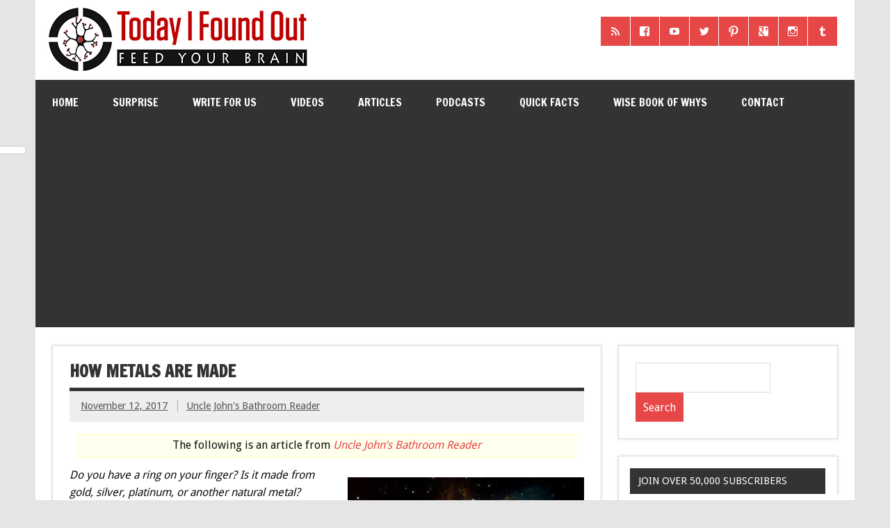

--- FILE ---
content_type: text/html; charset=UTF-8
request_url: https://www.todayifoundout.com/index.php/2017/11/the-story-of-metal/
body_size: 22444
content:
<!DOCTYPE html><!-- HTML 5 -->
<html lang="en-US">

<head>

<!-- Global Site Tag (gtag.js) - Google Analytics -->
<script async src="https://www.googletagmanager.com/gtag/js?id=UA-440438-23"></script>
<script>
  window.dataLayer = window.dataLayer || [];
  function gtag(){dataLayer.push(arguments);}
  gtag('js', new Date());

  gtag('config', 'UA-440438-23');
</script>


<meta charset="UTF-8" />
<meta name="viewport" content="width=device-width, initial-scale=1">
<link rel="profile" href="http://gmpg.org/xfn/11" />
<link rel="pingback" href="https://www.todayifoundout.com/xmlrpc.php" />
<link rel="shortcut icon" href="http://www.todayifoundout.com/wp-content/uploads/2015/04/favicon1.ico" type="image/x-icon" />

<title>How Metals are Made</title>

<!-- This site is optimized with the Yoast SEO plugin v12.8 - https://yoast.com/wordpress/plugins/seo/ -->
<meta name="robots" content="max-snippet:-1, max-image-preview:large, max-video-preview:-1"/>
<link rel="canonical" href="https://www.todayifoundout.com/index.php/2017/11/the-story-of-metal/" />
<meta property="og:locale" content="en_US" />
<meta property="og:type" content="article" />
<meta property="og:title" content="How Metals are Made" />
<meta property="og:description" content="The following is an article from Uncle John’s Bathroom Reader Do you have a ring on your finger? Is it made from gold, silver, platinum, or another natural metal? Then ponder this: The metal in that ring on your finger is older than the planet you’re standing on. WHAT IS “METAL”? Scientifically speaking, metals are naturally occurring chemical elements that [...]" />
<meta property="og:url" content="https://www.todayifoundout.com/index.php/2017/11/the-story-of-metal/" />
<meta property="og:site_name" content="Today I Found Out" />
<meta property="article:publisher" content="https://www.facebook.com/TodayIFoundOut" />
<meta property="article:section" content="Articles" />
<meta property="article:published_time" content="2017-11-13T05:45:27+00:00" />
<meta property="og:image" content="https://www.todayifoundout.com/wp-content/uploads/2017/11/Crab_Nebula-640x640.jpg" />
<meta property="og:image:secure_url" content="https://www.todayifoundout.com/wp-content/uploads/2017/11/Crab_Nebula-640x640.jpg" />
<meta property="og:image:width" content="640" />
<meta property="og:image:height" content="640" />
<script type='application/ld+json' class='yoast-schema-graph yoast-schema-graph--main'>{"@context":"https://schema.org","@graph":[{"@type":"WebSite","@id":"https://www.todayifoundout.com/#website","url":"https://www.todayifoundout.com/","name":"Today I Found Out","description":"Learn Interesting Facts Every Day","potentialAction":{"@type":"SearchAction","target":"https://www.todayifoundout.com/?s={search_term_string}","query-input":"required name=search_term_string"}},{"@type":"ImageObject","@id":"https://www.todayifoundout.com/index.php/2017/11/the-story-of-metal/#primaryimage","url":"https://www.todayifoundout.com/wp-content/uploads/2017/11/Crab_Nebula.jpg","width":3864,"height":3864},{"@type":"WebPage","@id":"https://www.todayifoundout.com/index.php/2017/11/the-story-of-metal/#webpage","url":"https://www.todayifoundout.com/index.php/2017/11/the-story-of-metal/","inLanguage":"en-US","name":"How Metals are Made","isPartOf":{"@id":"https://www.todayifoundout.com/#website"},"primaryImageOfPage":{"@id":"https://www.todayifoundout.com/index.php/2017/11/the-story-of-metal/#primaryimage"},"datePublished":"2017-11-13T05:45:27+00:00","dateModified":"2017-11-13T05:45:27+00:00","author":{"@id":"https://www.todayifoundout.com/#/schema/person/16683eccdcb7021d210dd0902b3a9c06"}},{"@type":["Person"],"@id":"https://www.todayifoundout.com/#/schema/person/16683eccdcb7021d210dd0902b3a9c06","name":"Uncle John's Bathroom Reader","image":{"@type":"ImageObject","@id":"https://www.todayifoundout.com/#authorlogo","url":"https://secure.gravatar.com/avatar/420bcf3579f0733f3f9aa77e31c499fd?s=96&d=mm&r=pg","caption":"Uncle John's Bathroom Reader"},"sameAs":[]}]}</script>
<!-- / Yoast SEO plugin. -->

<link rel='dns-prefetch' href='//fonts.googleapis.com' />
<link rel='dns-prefetch' href='//s.w.org' />
		<script type="text/javascript">
			window._wpemojiSettings = {"baseUrl":"https:\/\/s.w.org\/images\/core\/emoji\/12.0.0-1\/72x72\/","ext":".png","svgUrl":"https:\/\/s.w.org\/images\/core\/emoji\/12.0.0-1\/svg\/","svgExt":".svg","source":{"concatemoji":"https:\/\/www.todayifoundout.com\/wp-includes\/js\/wp-emoji-release.min.js?ver=5.3.20"}};
			!function(e,a,t){var n,r,o,i=a.createElement("canvas"),p=i.getContext&&i.getContext("2d");function s(e,t){var a=String.fromCharCode;p.clearRect(0,0,i.width,i.height),p.fillText(a.apply(this,e),0,0);e=i.toDataURL();return p.clearRect(0,0,i.width,i.height),p.fillText(a.apply(this,t),0,0),e===i.toDataURL()}function c(e){var t=a.createElement("script");t.src=e,t.defer=t.type="text/javascript",a.getElementsByTagName("head")[0].appendChild(t)}for(o=Array("flag","emoji"),t.supports={everything:!0,everythingExceptFlag:!0},r=0;r<o.length;r++)t.supports[o[r]]=function(e){if(!p||!p.fillText)return!1;switch(p.textBaseline="top",p.font="600 32px Arial",e){case"flag":return s([127987,65039,8205,9895,65039],[127987,65039,8203,9895,65039])?!1:!s([55356,56826,55356,56819],[55356,56826,8203,55356,56819])&&!s([55356,57332,56128,56423,56128,56418,56128,56421,56128,56430,56128,56423,56128,56447],[55356,57332,8203,56128,56423,8203,56128,56418,8203,56128,56421,8203,56128,56430,8203,56128,56423,8203,56128,56447]);case"emoji":return!s([55357,56424,55356,57342,8205,55358,56605,8205,55357,56424,55356,57340],[55357,56424,55356,57342,8203,55358,56605,8203,55357,56424,55356,57340])}return!1}(o[r]),t.supports.everything=t.supports.everything&&t.supports[o[r]],"flag"!==o[r]&&(t.supports.everythingExceptFlag=t.supports.everythingExceptFlag&&t.supports[o[r]]);t.supports.everythingExceptFlag=t.supports.everythingExceptFlag&&!t.supports.flag,t.DOMReady=!1,t.readyCallback=function(){t.DOMReady=!0},t.supports.everything||(n=function(){t.readyCallback()},a.addEventListener?(a.addEventListener("DOMContentLoaded",n,!1),e.addEventListener("load",n,!1)):(e.attachEvent("onload",n),a.attachEvent("onreadystatechange",function(){"complete"===a.readyState&&t.readyCallback()})),(n=t.source||{}).concatemoji?c(n.concatemoji):n.wpemoji&&n.twemoji&&(c(n.twemoji),c(n.wpemoji)))}(window,document,window._wpemojiSettings);
		</script>
		<!-- managing ads with Advanced Ads – https://wpadvancedads.com/ -->		<script>
			//@formatter:off
						advanced_ads_ready=function(){var fns=[],listener,doc=typeof document==="object"&&document,hack=doc&&doc.documentElement.doScroll,domContentLoaded="DOMContentLoaded",loaded=doc&&(hack?/^loaded|^c/:/^loaded|^i|^c/).test(doc.readyState);if(!loaded&&doc){listener=function(){doc.removeEventListener(domContentLoaded,listener);window.removeEventListener("load",listener);loaded=1;while(listener=fns.shift())listener()};doc.addEventListener(domContentLoaded,listener);window.addEventListener("load",listener)}return function(fn){loaded?setTimeout(fn,0):fns.push(fn)}}();
			</script><style type="text/css">
img.wp-smiley,
img.emoji {
	display: inline !important;
	border: none !important;
	box-shadow: none !important;
	height: 1em !important;
	width: 1em !important;
	margin: 0 .07em !important;
	vertical-align: -0.1em !important;
	background: none !important;
	padding: 0 !important;
}
</style>
	<link rel='stylesheet' id='mtq_CoreStyleSheets-css'  href='http://www.todayifoundout.com/wp-content/plugins/mtouch-quiz/mtq_core_style.css?ver=3.1.3' type='text/css' media='all' />
<link rel='stylesheet' id='mtq_ThemeStyleSheets-css'  href='http://www.todayifoundout.com/wp-content/plugins/mtouch-quiz/mtq_theme_style.css?ver=3.1.3' type='text/css' media='all' />
<link rel='stylesheet' id='wp-block-library-css'  href='https://www.todayifoundout.com/wp-includes/css/dist/block-library/style.min.css?ver=5.3.20' type='text/css' media='all' />
<link rel='stylesheet' id='contact-form-7-css'  href='https://www.todayifoundout.com/wp-content/plugins/contact-form-7/includes/css/styles.css?ver=5.1.6' type='text/css' media='all' />
<link rel='stylesheet' id='dynamicnewslite-stylesheet-css'  href='https://www.todayifoundout.com/wp-content/themes/dynamic-news-lite/style.css?ver=5.3.20' type='text/css' media='all' />
<link rel='stylesheet' id='dynamicnews-pro-stylesheet-css'  href='https://www.todayifoundout.com/wp-content/plugins/dynamicnews-pro/css/dynamicnews-pro.css?ver=1.0' type='text/css' media='all' />
<link rel='stylesheet' id='dynamicnews-widgets-stylesheet-css'  href='https://www.todayifoundout.com/wp-content/plugins/dynamicnews-widgets/css/dynamicnews-widgets.css?ver=5.3.20' type='text/css' media='all' />
<link rel='stylesheet' id='collapseomatic-css-css'  href='https://www.todayifoundout.com/wp-content/plugins/jquery-collapse-o-matic/light_style.css?ver=1.6' type='text/css' media='all' />
<link rel='stylesheet' id='dynamicnewslite-genericons-css'  href='https://www.todayifoundout.com/wp-content/themes/dynamic-news-lite/css/genericons/genericons.css?ver=5.3.20' type='text/css' media='all' />
<link rel='stylesheet' id='dynamicnewslite-default-fonts-css'  href='//fonts.googleapis.com/css?family=Droid+Sans%7CFrancois+One&#038;subset=latin%2Clatin-ext' type='text/css' media='all' />
<link rel='stylesheet' id='sti-style-css'  href='https://www.todayifoundout.com/wp-content/plugins/share-this-image/assets/css/sti.css?ver=1.32' type='text/css' media='all' />
<script type='text/javascript' src='https://www.todayifoundout.com/wp-includes/js/jquery/jquery.js?ver=1.12.4-wp'></script>
<script type='text/javascript' src='https://www.todayifoundout.com/wp-includes/js/jquery/jquery-migrate.min.js?ver=1.4.1'></script>
<script type='text/javascript' src='http://www.todayifoundout.com/wp-content/plugins/mtouch-quiz/script.js?ver=3.1.3'></script>
<script type='text/javascript' src='https://www.todayifoundout.com/wp-content/themes/dynamic-news-lite/js/navigation.js?ver=5.3.20'></script>
<link rel='https://api.w.org/' href='https://www.todayifoundout.com/index.php/wp-json/' />
<link rel="EditURI" type="application/rsd+xml" title="RSD" href="https://www.todayifoundout.com/xmlrpc.php?rsd" />
<link rel="wlwmanifest" type="application/wlwmanifest+xml" href="https://www.todayifoundout.com/wp-includes/wlwmanifest.xml" /> 
<meta name="generator" content="WordPress 5.3.20" />
<link rel='shortlink' href='https://www.todayifoundout.com/?p=53336' />
<link rel="alternate" type="application/json+oembed" href="https://www.todayifoundout.com/index.php/wp-json/oembed/1.0/embed?url=https%3A%2F%2Fwww.todayifoundout.com%2Findex.php%2F2017%2F11%2Fthe-story-of-metal%2F" />
<link rel="alternate" type="text/xml+oembed" href="https://www.todayifoundout.com/index.php/wp-json/oembed/1.0/embed?url=https%3A%2F%2Fwww.todayifoundout.com%2Findex.php%2F2017%2F11%2Fthe-story-of-metal%2F&#038;format=xml" />
<script type="text/javascript"><!--
function powerpress_pinw(pinw_url){window.open(pinw_url, 'PowerPressPlayer','toolbar=0,status=0,resizable=1,width=460,height=320');	return false;}
//-->
</script>
    <style type="text/css" media="screen">
      div.printfriendly a, div.printfriendly a:link, div.printfriendly a:hover, div.printfriendly a:visited, div.printfriendly a:focus {
        text-decoration: none;
        border: none;
        -webkit-box-shadow:none!important;
        box-shadow:none!important;
      }
    </style>
           <style type="text/css" media="screen">
          div.printfriendly {
            margin: 0px 12px 5px 10px;
          }
          div.printfriendly a, div.printfriendly a:link, div.printfriendly a:visited {
            font-size: 14px;
            color: #6D9F00;
          }
        </style>
		<link rel="stylesheet" href="https://www.todayifoundout.com/wp-content/plugins/printfriendly/printfriendly.css" media="screen" />
        <style type="text/css" media="print">
          .printfriendly {
            display: none;
          }
        </style>
	<!--[if lt IE 9]>
	<script src="https://www.todayifoundout.com/wp-content/themes/dynamic-news-lite/js/html5shiv.min.js" type="text/javascript"></script>
	<![endif]-->
	
<style type="text/css">
				@media only screen and (max-width: 60em) {
					#header-content { padding-top: 0; }
				}
				#header { padding: 0; }
		</style>
<style type="text/css"></style>

<style type="text/css">
.synved-social-resolution-single {
display: inline-block;
}
.synved-social-resolution-normal {
display: inline-block;
}
.synved-social-resolution-hidef {
display: none;
}

@media only screen and (min--moz-device-pixel-ratio: 2),
only screen and (-o-min-device-pixel-ratio: 2/1),
only screen and (-webkit-min-device-pixel-ratio: 2),
only screen and (min-device-pixel-ratio: 2),
only screen and (min-resolution: 2dppx),
only screen and (min-resolution: 192dpi) {
	.synved-social-resolution-normal {
	display: none;
	}
	.synved-social-resolution-hidef {
	display: inline-block;
	}
}
</style>


<!-- Start Alexa Certify Javascript -->
<script type="text/javascript">
_atrk_opts = { atrk_acct:"rr69g1agwt00G0", domain:"todayifoundout.com",dynamic: true};
(function() { var as = document.createElement('script'); as.type = 'text/javascript'; as.async = true; as.src = "https://d31qbv1cthcecs.cloudfront.net/atrk.js"; var s = document.getElementsByTagName('script')[0];s.parentNode.insertBefore(as, s); })();
</script>
<noscript><img src="https://d5nxst8fruw4z.cloudfront.net/atrk.gif?account=rr69g1agwt00G0" style="display:none" height="1" width="1" alt="" /></noscript>
<!-- End Alexa Certify Javascript -->  

<!--Google single request head script starts-->
<script async='async' src='https://www.googletagservices.com/tag/js/gpt.js'></script>
<script>
  var googletag = googletag || {};
  googletag.cmd = googletag.cmd || [];
</script>

<script>
  googletag.cmd.push(function() {
    googletag.defineSlot('/11104033/TIFO_midcontentCPA', [[300, 250], [728, 90], [970, 90]], 'div-gpt-ad-1504031279141-0').addService(googletag.pubads());
    googletag.pubads().enableSingleRequest();
    googletag.enableServices();
  });
</script>

<!--Google single request head script ends-->

</head>

<body class="post-template-default single single-post postid-53336 single-format-standard">


<div id="wrapper" class="hfeed">
	
	<div id="header-wrap">
	
		<header id="header" class="container clearfix" role="banner">

			<div id="logo" class="clearfix">
			
				
	<a href="https://www.todayifoundout.com/" title="Today I Found Out" rel="home">
				
				<img class="site-logo" src="http://www.todayifoundout.com/wp-content/uploads/2015/03/logo-full-width-2.jpg" alt="Today I Found Out" />
		
	</a>

				
							
			</div>
			
			<div id="header-content" class="clearfix">
				
		<div id="header-social-icons" class="social-icons-wrap clearfix">
			<ul id="social-icons-menu" class="menu"><li id="menu-item-40030" class="menu-item menu-item-type-custom menu-item-object-custom menu-item-40030"><a href="http://feeds.feedburner.com/TodayIFoundOut"><span class="screen-reader-text">RSS</span></a></li>
<li id="menu-item-40031" class="menu-item menu-item-type-custom menu-item-object-custom menu-item-40031"><a href="https://www.facebook.com/TodayIFoundOut"><span class="screen-reader-text">Facebook</span></a></li>
<li id="menu-item-40032" class="menu-item menu-item-type-custom menu-item-object-custom menu-item-40032"><a href="http://www.youtube.com/user/TodayIFoundOut"><span class="screen-reader-text">YouTube</span></a></li>
<li id="menu-item-40033" class="menu-item menu-item-type-custom menu-item-object-custom menu-item-40033"><a href="https://twitter.com/TodayIFoundOut1"><span class="screen-reader-text">Twitter</span></a></li>
<li id="menu-item-40034" class="menu-item menu-item-type-custom menu-item-object-custom menu-item-40034"><a href="http://pinterest.com/todayifoundout/"><span class="screen-reader-text">Pinterest</span></a></li>
<li id="menu-item-40035" class="menu-item menu-item-type-custom menu-item-object-custom menu-item-40035"><a href="https://plus.google.com/106516818349294501849/posts"><span class="screen-reader-text">Google+</span></a></li>
<li id="menu-item-40036" class="menu-item menu-item-type-custom menu-item-object-custom menu-item-40036"><a href="http://instagram.com/todayifoundout1"><span class="screen-reader-text">Instagram</span></a></li>
<li id="menu-item-40037" class="menu-item menu-item-type-custom menu-item-object-custom menu-item-40037"><a href="http://todayifoundout1.tumblr.com/"><span class="screen-reader-text">Tumblr</span></a></li>
</ul>		</div>

			</div>

		</header>
	
	</div>
	
	<div id="navi-wrap">
		<nav id="mainnav" class="container clearfix" role="navigation">
			<h4 id="mainnav-icon">Menu</h4>
			<ul id="mainnav-menu" class="menu"><li id="menu-item-7264" class="menu-item menu-item-type-custom menu-item-object-custom menu-item-home menu-item-7264"><a href="http://www.todayifoundout.com">Home</a></li>
<li id="menu-item-28491" class="menu-item menu-item-type-custom menu-item-object-custom menu-item-28491"><a href="http://www.todayifoundout.com/index.php/2009/12/click-to-go-to-a-random-interesting-fact-article/">Surprise</a></li>
<li id="menu-item-54136" class="menu-item menu-item-type-custom menu-item-object-custom menu-item-54136"><a href="https://www.todayifoundout.com/index.php/were-hiring/">Write for Us</a></li>
<li id="menu-item-41730" class="menu-item menu-item-type-custom menu-item-object-custom menu-item-has-children menu-item-41730"><a href="https://www.youtube.com/user/TodayIFoundOut">Videos</a>
<ul class="sub-menu">
	<li id="menu-item-60393" class="menu-item menu-item-type-custom menu-item-object-custom menu-item-60393"><a href="https://www.youtube.com/channel/UCuUzPeq8WH6rTcsGdP0YCkQ">Higher Learning</a></li>
	<li id="menu-item-60394" class="menu-item menu-item-type-custom menu-item-object-custom menu-item-60394"><a href="https://www.youtube.com/channel/UCy8LfEjAzL-5ZHgLUmeExUA">Fact Quickie</a></li>
	<li id="menu-item-60395" class="menu-item menu-item-type-custom menu-item-object-custom menu-item-60395"><a href="https://www.youtube.com/channel/UCcxB0SMopnQUiIqmo-bWsJw">Ancient Marvels</a></li>
	<li id="menu-item-60396" class="menu-item menu-item-type-custom menu-item-object-custom menu-item-60396"><a href="https://www.youtube.com/channel/UCnb-VTwBHEV3gtiB9di9DZQ">Highlight History</a></li>
	<li id="menu-item-41996" class="menu-item menu-item-type-custom menu-item-object-custom menu-item-41996"><a href="https://www.youtube.com/channel/UCZkfExxPNWmKwBlIg5_Aixg">Flick Facts</a></li>
	<li id="menu-item-41731" class="menu-item menu-item-type-custom menu-item-object-custom menu-item-41731"><a href="https://www.youtube.com/user/TodayIFoundOut">TodayIFoundOut YouTube</a></li>
	<li id="menu-item-55576" class="menu-item menu-item-type-custom menu-item-object-custom menu-item-55576"><a href="https://www.youtube.com/channel/UCm2NqrSAS_cXsCR5zNG7K6w">Kid&#8217;s Quest Learning</a></li>
</ul>
</li>
<li id="menu-item-7254" class="menu-item menu-item-type-taxonomy menu-item-object-category current-post-ancestor current-menu-parent current-post-parent menu-item-has-children menu-item-7254"><a href="https://www.todayifoundout.com/index.php/category/today-i-found-out/">Articles</a>
<ul class="sub-menu">
	<li id="menu-item-7262" class="menu-item menu-item-type-taxonomy menu-item-object-category menu-item-7262"><a title="Infographic Facts" href="https://www.todayifoundout.com/index.php/category/infographic/">Infographics</a></li>
	<li id="menu-item-21583" class="menu-item menu-item-type-custom menu-item-object-custom menu-item-21583"><a href="http://www.todayifoundout.com/?random&#038;random_cat_id=3">Surprise</a></li>
	<li id="menu-item-22865" class="menu-item menu-item-type-taxonomy menu-item-object-category menu-item-22865"><a href="https://www.todayifoundout.com/index.php/category/answers/">Answers</a></li>
	<li id="menu-item-7267" class="menu-item menu-item-type-taxonomy menu-item-object-category menu-item-7267"><a title="Animal Facts" href="https://www.todayifoundout.com/index.php/category/today-i-found-out/animals/">Animals</a></li>
	<li id="menu-item-7269" class="menu-item menu-item-type-taxonomy menu-item-object-category menu-item-7269"><a title="Entertainment Facts" href="https://www.todayifoundout.com/index.php/category/today-i-found-out/entertainment/">Entertainment</a></li>
	<li id="menu-item-7270" class="menu-item menu-item-type-taxonomy menu-item-object-category menu-item-7270"><a title="History Facts" href="https://www.todayifoundout.com/index.php/category/today-i-found-out/history/">History</a></li>
	<li id="menu-item-7271" class="menu-item menu-item-type-taxonomy menu-item-object-category menu-item-7271"><a title="Language Facts" href="https://www.todayifoundout.com/index.php/category/today-i-found-out/language/">Language</a></li>
	<li id="menu-item-7273" class="menu-item menu-item-type-taxonomy menu-item-object-category menu-item-7273"><a title="People Facts" href="https://www.todayifoundout.com/index.php/category/today-i-found-out/people/">People</a></li>
	<li id="menu-item-7274" class="menu-item menu-item-type-taxonomy menu-item-object-category current-post-ancestor current-menu-parent current-post-parent menu-item-7274"><a title="Science Facts" href="https://www.todayifoundout.com/index.php/category/today-i-found-out/science/">Science</a></li>
	<li id="menu-item-7272" class="menu-item menu-item-type-taxonomy menu-item-object-category menu-item-7272"><a title="Miscellaneous Facts" href="https://www.todayifoundout.com/index.php/category/today-i-found-out/miscellaneous/">Misc.</a></li>
	<li id="menu-item-7964" class="menu-item menu-item-type-taxonomy menu-item-object-category menu-item-7964"><a title="Myths and Misconceptions" href="https://www.todayifoundout.com/index.php/category/today-i-found-out/myths-misconceptions/">Myths</a></li>
	<li id="menu-item-7285" class="menu-item menu-item-type-taxonomy menu-item-object-category menu-item-7285"><a title="This Day in History" href="https://www.todayifoundout.com/index.php/category/this-day-in-history/">This Day in History</a></li>
	<li id="menu-item-7268" class="menu-item menu-item-type-taxonomy menu-item-object-category menu-item-7268"><a href="https://www.todayifoundout.com/index.php/category/today-i-found-out/announcements/">Announcements</a></li>
	<li id="menu-item-7275" class="menu-item menu-item-type-taxonomy menu-item-object-category menu-item-7275"><a title="Popular Articles" href="https://www.todayifoundout.com/index.php/category/today-i-found-out/most-popular/">Most Popular</a></li>
</ul>
</li>
<li id="menu-item-54138" class="menu-item menu-item-type-custom menu-item-object-custom menu-item-has-children menu-item-54138"><a href="http://www.todayifoundout.com/index.php/category/podcast/">Podcasts</a>
<ul class="sub-menu">
	<li id="menu-item-54137" class="menu-item menu-item-type-custom menu-item-object-custom menu-item-54137"><a href="http://www.todayifoundout.com/index.php/category/podcast/brainfood-show/">The BrainFood Show</a></li>
</ul>
</li>
<li id="menu-item-7255" class="menu-item menu-item-type-taxonomy menu-item-object-category menu-item-7255"><a title="Interesting Facts" href="https://www.todayifoundout.com/index.php/category/quick-facts/">Quick Facts</a></li>
<li id="menu-item-28347" class="menu-item menu-item-type-custom menu-item-object-custom menu-item-28347"><a href="http://www.todayifoundout.com/index.php/wise-book-whys-2/">Wise Book of Whys</a></li>
<li id="menu-item-49292" class="menu-item menu-item-type-post_type menu-item-object-page menu-item-49292"><a href="https://www.todayifoundout.com/index.php/contact-us/">Contact</a></li>
</ul>		</nav>
	</div>
	
	<div class="topadv">
<script type="text/javascript">
		var tf_url;
		e9 = new Object();
		if (document.body.clientWidth > 760) {
			e9.size = "970x250,728x90";
			tf_url = "http://tags.expo9.exponential.com/tags/TodayIFoundOutcom/BlazeUnit/tags.js";
		} else {
			e9.size = "320x50,300x250";
			tf_url = "http://tags.expo9.exponential.com/tags/TodayIFoundOutcom/Mobile/tags.js";
		}
		var tfsrcEle = document.createElement('script');;
		tfsrcEle.src = tf_url;
		document.writeln('<scr' + 'ipt type="text/javascript" src="' + tf_url + '"><\/sc' + 'ript>');
</script>
</div>
		
	<div id="wrap" class="container clearfix">
		
		<section id="content" class="primary" role="main">
		
			<article id="post-53336" class="post-53336 post type-post status-publish format-standard has-post-thumbnail hentry category-today-i-found-out category-science">
	
		<h2 class="post-title">How Metals are Made</h2>
		
		<div class="postmeta">		
		<span class="meta-date">
		<a href="https://www.todayifoundout.com/index.php/2017/11/the-story-of-metal/" title="9:45 pm" rel="bookmark"><time datetime="2017-11-12T21:45:27-08:00">November 12, 2017</time></a>		</span>
		
		<span class="meta-author sep">
		<a href="https://www.todayifoundout.com/index.php/author/unclejohns/" title="View all posts by Uncle John&#039;s Bathroom Reader" rel="author">Uncle John's Bathroom Reader</a>		</span>
		
		
	</div>
		
				
		<div class="entry clearfix">
			<div class="pf-content"><div class="highlighter">The following is an article from <em><a rel="nofollow" href="http://www.bathroomreader.com/" target="_blank">Uncle John’s Bathroom Reader</a></em></div>
<p><a href="http://www.todayifoundout.com/wp-content/uploads/2017/11/Crab_Nebula.jpg"><img class="alignright size-medium wp-image-53337" src="http://www.todayifoundout.com/wp-content/uploads/2017/11/Crab_Nebula-340x340.jpg" alt="Crab_Nebula" width="340" height="340" srcset="https://www.todayifoundout.com/wp-content/uploads/2017/11/Crab_Nebula-340x340.jpg 340w, https://www.todayifoundout.com/wp-content/uploads/2017/11/Crab_Nebula-150x150.jpg 150w, https://www.todayifoundout.com/wp-content/uploads/2017/11/Crab_Nebula-768x768.jpg 768w, https://www.todayifoundout.com/wp-content/uploads/2017/11/Crab_Nebula-640x640.jpg 640w, https://www.todayifoundout.com/wp-content/uploads/2017/11/Crab_Nebula-90x90.jpg 90w, https://www.todayifoundout.com/wp-content/uploads/2017/11/Crab_Nebula-75x75.jpg 75w" sizes="(max-width: 340px) 100vw, 340px" /></a><em>Do you have a ring on your finger? Is it made from gold, silver, platinum, or another natural metal? Then ponder this: The metal in that ring on your finger is older than the planet you’re standing on.</em></p>
<p><strong>WHAT IS “METAL”?</strong></p>
<p>Scientifically speaking, metals are naturally occurring chemical elements that are typically hard, lustrous, and good conductors of both heat and electricity. Examples include iron, gold, silver, copper, zinc, nickel, etc., but also elements we don’t normally think of as metals. One is sodium—a metal we regularly eat: Sodium is a soft, silvery white metal that commonly bonds with the element chlorine to form sodium chloride, or common salt.</p>
<p>Another is astatine, which was discovered in 1940 in a lab, where it was created artificially. It wasn’t discovered in nature until 1943. Astatine is highly radioactive, and only a single ounce of it is believed to exist—in total—on Earth. Of the 118 known chemical elements in existence, 88 of them are metals.</p><div class="today-post-content" style="text-align: center; " id="today-233947897"><script async src="//pagead2.googlesyndication.com/pagead/js/adsbygoogle.js"></script>
<ins class="adsbygoogle" style="display:block;" data-ad-client="ca-pub-0145173040798420" 
data-ad-slot="5764808726" 
data-ad-format="auto"></ins>
<script> 
(adsbygoogle = window.adsbygoogle || []).push({}); 
</script>
</div>
<p><strong>REAL ALCHEMY</strong></p>
<p>So, where did all these metals come from? Here’s a very simplified explanation:</p>
<p>All elements, including metals, are made of the same stuff: atomic material—electrons, neutrons, and protons. Atoms of different elements can be distinguished from one another by the number of protons they contain. (The number of neutrons and electrons can vary even among atoms of the same element.) For example, a hydrogen atom contains just one proton. A gold atom has 79. This is true of every one of the countless hydrogen and gold atoms in the universe.</p>
<p>If you could find a way to mash 79 hydrogen atoms together into one atom, you’d have an atom with 79 protons, and therefore you’d have a gold atom. And that’s almost exactly what happens&#8230; except it happens inside stars.</p>
<p><strong>THERE’S GOLD IN THEM THAR STARS</strong></p>
<p>Roughly 13.7 billion years ago, matter first appeared in the form of atoms of the two lightest elements: hydrogen, with one proton, and helium, with two. They remain, by far, the most abundant elements in the universe.</p>
<p>After many millions of years, those first hydrogen and helium atoms collected in clouds of dust and gases so huge they would have to be measured in light years (1 light year = 6 trillion miles or 9.5 trillion kilometers). The clouds eventually gave in to their own enormous gravity and collapsed, forming the first stars. And stars were atom destroyers—hot enough to break down those hydrogen and helium atoms, and fuse the bits back together, remaking them into larger atoms of different, heavier elements.</p><div class="today-post-content-1" style="text-align: center; " id="today-357250082"><!-- /11104033/TIFO_midcontentCPA -->
<div id='div-gpt-ad-1504031279141-0'>
<script>
googletag.cmd.push(function() { googletag.display('div-gpt-ad-1504031279141-0'); });
</script>
</div> 
</div>
<p>For example, if you fuse two hydrogen atoms together, you have an atom with two protons—or helium. Fuse three hydrogens together and you get an atom with three protons—lithium, the first and lightest metal. Fuse three heliums together and you get an atom with six protons—carbon. This is what’s happening in all the stars you see in the sky at night. In the massive ones the process can result in the production of heavier and heavier elements, including metals such as titanium (22 protons), and iron (26 protons). If they’re especially massive, they can produce the heaviest metals, such as gold (79 protons), and uranium (92 protons). This is one of the things stars do, and that’s how all the elements—including all those shiny metals—are formed in nature.</p>
<p>Now, how did they get here?</p>
<p><strong>DOWN TO EARTH</strong></p>
<p>In the first few billion years after the Big Bang, billions and billions of stars were born, in the way we just described. Many were extremely massive (hundreds of times larger than our sun) and massive stars live relatively short lives—just a few million years in some cases (smaller stars can live for billions of years)—and then die by exploding as supernovas.</p>
<p>And when those massive stars exploded billions of years ago, they expelled the heavy elements they had been creating, sending them into space. They had, to put it one way, “seeded” the universe with elements, including metals. And super-massive, impossible-to-comprehend amounts of it—trillions and trillions and trillions of megatons of it. That means that when new stars were later formed—they had already been “seeded” with metals left behind by those supernovas.</p>
<p>One of those later, metal-rich stars was our own sun. A quick look at that story:</p><div class="today-content" style="text-align: center; " id="today-302625165"><script async src="https://pagead2.googlesyndication.com/pagead/js/adsbygoogle.js"></script>
<ins class="adsbygoogle"
     style="display:block; text-align:center;"
     data-ad-layout="in-article"
     data-ad-format="fluid"
     data-ad-client="ca-pub-0145173040798420"
     data-ad-slot="9575688995"></ins>
<script>
     (adsbygoogle = window.adsbygoogle || []).push({});
</script></div>
<ul>
<li>About 4.5 billion years ago, a massive cosmic cloud of dust and gas, seeded with lots of heavier elements, collapsed, beginning the process of forming a new star.</li>
<li>Most of the hydrogen and helium in the cloud became part of the newly formed star. The rest of the dust and gas, including the metals, accumulated in a molten mass, spinning around the new star. The spinning motion flattened out the mass (picture spinning pizza dough) into a molten, spinning disk.</li>
<li>Over millions of years, as the disk cooled, bits of it clumped together here and there, and those clumps became the planets in our solar system. And the metals in the dust? They became all the metals found in all the planets, including our own.</li>
</ul>
<p>Our Share: Earth has a lot of metal. Nearly a third of the planet’s mass is the element iron, most of that located in the planet’s core. Another 14 percent is magnesium, 1.5 percent is nickel, and 1.4 percent is aluminum. That’s 49 percent of the planet. The rest of Earth’s metals, including “precious” metals such as gold, silver, platinum, and palladium, exist only in trace amounts. The rest—the non-metal portion—is about 30 percent oxygen and 15 percent silicon, along with smaller amounts of numerous other non-metal elements.</p>
<p><strong>LOOK! SHINY!</strong></p>
<p>For at least a few million years, human beings and their ancestors used tools made from such materials as wood, bone, and rock, to help make their lives a little easier. It didn’t make their lives that much easier: Homo sapiens have been relatively primitive nomadic hunters and gatherers for almost all of their existence. Then, around 10,000 years ago they began discovering ways to work with a “new” material: metal.</p>
<p>The first metals used by humans were the ones that early metalsmiths didn’t have to do very much with to make them usable. These are the native metals—metals that occur in nature in a pure state, or are naturally mixed with other elements in a way that maintains their usable properties. They include copper, tin, lead, silver, and gold.</p>
<p>Someone might have just found nuggets of these metals in a streambed, or in the roots of an unearthed tree, and thought they were attractive. They may have pounded them with stone hammers and found that they could shape them. That could have led to metals being used in jewelry or ornaments, or to the making of metal tools and weapons like axes, knives, and swords—a vast improvement over the old stone tools. All of this eventually led to people actively searching for more metals, the establishment of mines, trading in metals between different peoples, and the birth of a metal industry. However it happened—it happened in numerous locations all over the world.</p>
<p><strong>METALLURGY</strong></p>
<p>Starting around 8,000 years ago, people started discovering that they could alter the metal. They may have discovered it by accident, or perhaps people just got creative, or maybe it was a combination of both. In any case, new processes were developed to alter metals, then to create entirely new ones that didn’t exist in nature at all—with huge improvements in quality. Over the next few thousand years, mining and metalworking became integral to most of the cultures on Earth, and metal became one of the most civilization-changing substances in human history. Each of these new processes involved fire, and it’s likely that experimentation with one led directly to the next. The most important advancements:</p><div class="today-content_2" id="today-210673835"><script async src="https://pagead2.googlesyndication.com/pagead/js/adsbygoogle.js"></script>
<ins class="adsbygoogle"
     style="display:block; text-align:center;"
     data-ad-layout="in-article"
     data-ad-format="fluid"
     data-ad-client="ca-pub-0145173040798420"
     data-ad-slot="4187630947"></ins>
<script>
     (adsbygoogle = window.adsbygoogle || []).push({});
</script></div>
<ul>
<li>Annealing. This is simply the process of heating metal until it’s cherry red. This restores old, brittle metal to its original malleable state, allowing it to be reworked and prolonging its usability. Annealing can be done at relatively low temperatures (copper can be annealed in a campfire). It was first done sometime around 6000 B.C., somewhere in the Middle East, and possibly in Europe and India around the same time.</li>
<li>Smelting. In this process, metals are melted into a liquid state, offering for much more freedom to shape them into different forms. Metals were first smelted around 5000 B.C., after the development of more advanced pottery kilns, which can produce much higher heats than could be achieved in simple open fires.</li>
<li>Alloy Production. This is the process of mixing different metals while they are in a molten state. It began around 3300 B.C. (the beginning of the Bronze Age), with the first production of bronze—a mixture of copper and tin that is much harder and more durable than either of its components.</li>
<li>Extraction. With further improvements in kiln technology and the subsequent ability to achieve higher temperatures, techniques were developed that allowed for the extraction of metals from ore. It was first done with iron in the Middle East around 1500 B.C.—marking the beginning of the Iron Age.</li>
<li>Smelting, alloy production, and extraction were practiced by ancient peoples in Europe, Asia, South America, and as far north as Mexico, but not in the rest of North America, or in Australia, until Europeans arrived. These simple processes remain the foundation of what is likely the largest and most successful industry in human history: the metal industry.</li>
</ul>
<p><strong>IRON</strong></p>
<p>Iron is the most abundant metal on Earth. But like most metals, getting to it is tricky, because it’s very rarely found in a pure state in nature. It most commonly exists in iron oxides—molecules composed of iron and oxygen, which are found mixed with rock in iron ore. To get the iron, you have to get rid of the oxygen and the rock. Here’s the most common process used today:</p>
<ul>
<li>Preparation: After being mined, iron ore is crushed into a powder. Huge magnetic drums are then used to separate iron-poor from iron-rich ore. (The iron-rich ore sticks to the drums; the rest falls away.) The iron-rich powder is mixed with clay and made into marble-sized pellets, which are then heat-hardened. That allows for more efficient burning during the next step, smelting.</li>
<li>Smelting: The pellets are smelted in a furnace along with coke—coal that has been processed into almost pure carbon—and limestone. The intense heat breaks the iron-oxygen bonds in the ore, releasing the oxygen as gas, which bonds with carbon gas being released from the burning coke to form CO2 (carbon dioxide). The CO2 escapes from the top of the furnace, and the iron, now free of the oxygen, melts (at about 2,800°F) and collects at the bottom of the furnace. The limestone also melts and bonds with impurities to form molten waste known as slag. Slag is lighter than iron, and it’s continuously removed from the top of the furnace.</li>
<li>Result: The product of this process is the iron alloy pig iron. It has a relatively high carbon content of around 5 percent, which makes it very brittle, and pig iron is therefore mostly useless except in the manufacture of other iron alloys, especially steel.</li>
</ul>
<p><strong>STEEL</strong></p>
<p>Today about 98 percent of pig iron produced worldwide goes into the production of steel, the most widely used metal or metal alloy in history. The process begins by pouring molten pig iron into steel furnaces, where it is treated to remove any remaining impurities, and to lower the carbon content to between 0.1 and 2 percent. That’s one of the chief characteristics of steel: All but a very few of the hundreds of different types of steel contain carbon at these levels. That reduces the brittleness, while increasing strength and hardness. Depending on the type of steel being made, different elements are then added to the mix. Two examples:</p>
<ul>
<li>Manganese steel, or mangalloy, is about 13 percent manganese, which results in it being extremely impact-resistant. That makes mangalloy popular for use in mining tools, rock crushing equipment, and armor plating for military vehicles.</li>
<li>Stainless steel is actually a name for a wide range of steels, but they all have one thing in common: chromium, from about 10 to 30 percent, depending on the type. The chromium on the surface of stainless steel bonds with oxygen in the air to form a layer of chromium-oxide, which is what gives stainless steel its very hard, shiny appearance, and makes it resistant to corrosion. And if it’s damaged or scarred, the chromium re-bonds with oxygen, and a new layer forms—so it’s self-repairing. Stainless steels are used in a wide variety of products, from kitchen utensils to surgical equipment to outdoor sculpture. (It’s also 100% recyclable.)</li>
</ul>
<p><strong>ALUMINUM</strong></p>
<p>The most common ore used for aluminum production is bauxite, a claylike substance that is around 50 percent alumina—aluminum bonded with oxygen. As with iron, getting to the aluminum means getting rid of the oxygen and the minerals in the ore. The process is much more complicated than iron extraction, and was only developed in the late 1800s. (Aluminum was only identified as a unique element in 1808.) The first part of the system most commonly used today is called the Bayer process, named after Austrian chemist Karl Bayer, who invented it in 1877.</p>
<p>The Bayer Process: Bauxite is mined and crushed, then mixed with water and lye, and heated in tanks. This heat and lye cause the alumina in the ore to dissolve in the water, while impurities sink to the bottom. The alumina-rich water is then siphoned off and filtered to remove further impurities, and then pumped into huge precipitation tanks, where the water is allowed to precipitate away. What remains is a white crystalline powder that is about 99% alumina. The crystals are washed and allowed to dry.</p>
<p>The next step is known as the Hall–Héroult process, named for the two chemists who developed it—independently of one another—in 1886. In this process, the alumina crystals (along with minerals that aid in the breakdown of alumina) are smelted at about 1,760°F in steel vats. But that’s not enough to break the aluminum-oxygen bonds in the alumina; they’re much stronger than iron-oxygen bonds. So a powerful electric current is sent through the molten material—and that causes the bonds to break. The oxygen is released as gas, and is attracted to carbon rods suspended above the molten mix, where it bonds with carbon to form CO2 gas (just like in the iron smelting process). The freed-up aluminum melts and collects at the bottom of the pot. At this point it is 99.8% pure aluminum.</p>
<p>Aluminum is used in a wide variety of applications, in its pure form (aluminum foil is made from nearly pure aluminum), and more commonly in alloys, mixed with elements such as silicon, copper, and zinc. Some are stronger than steel, and have the added benefit of being much lighter. Common uses include in cookware, soft drink cans, and automobile engine blocks.</p>
<p><strong>PLATINUM</strong></p>
<p>Platinum is a shiny, silver-white metal that is very rare and has some unique qualities: It’s one of the densest metals, yet it is very malleable; it is extremely resistant to corrosion by temperature, rust, or exposure to materials such as acids; and it has a very high melting point of 3,215°F (Gold’s melting point is just 1,064°, and iron’s is 1,535°.) Platinum does exist in pure form in nature, but it’s more commonly found mixed with other elements, including oxygen, copper, and nickel. More than 90 percent of the platinum mined in the world today comes from just four sites: three in Russia and one in South Africa. Production is quite complicated.</p>
<p>More than ten tons of ore must be mined to make a single ounce of platinum. A brief description of the process is as follows:</p>
<ul>
<li>Ore is mined, crushed to powder, and mixed with water and chemicals. Air is blown through the mix, creating bubbles—to which the tiny platinum particles stick. The bubbles rise to the surface of the tank, creating a soapy froth. The froth is collected, dried, and smelted at temperatures above 2,700°F. The heavier particles—the metals—sink to the bottom of the furnace. Lighter impurities collect on top of the molten metal and are removed. Complicated chemical processes are then used to separate the platinum from any copper, nickel, and other metals still present, until, finally, pure platinum is obtained.</li>
</ul>
<p><strong>SHINY BITS</strong></p>
<ul>
<li>Iron ore is smelted in a blast furnace: Superheated air—up to 2,200°F—is “blasted” into the furnace, causing it to burn much hotter than it otherwise could. A typical blast furnace at a steel mill runs for 24 hours a day, 365 days a weeks, for up to 20 years, before it must be replaced.</li>
<li>Pure steel is very susceptible to rust. Galvanized steel is steel coated with zinc—which is very resistant to rust.</li>
<li>A major chemical ingredient in rubies, emeralds and sapphires: aluminum.</li>
<li>What is most of the extremely rare metal platinum used for? Catalytic converters—the devices on automobiles used to clean exhaust. Platinum is an exceptionally good catalyst: it aids in the conversion of toxic gases in exhaust, such as carbon monoxide, into non-toxic gases.</li>
<li>It’s a myth that there was no metalworking among Native Americans. Many tribes actually had long traditions of copper-working, especially around the Great Lakes, where the metal was naturally abundant.</li>
<li>All the platinum mined in history could fit into an average home basement.</li>
</ul>
<div class="highlighter">
<p><a rel="nofollow" href="http://www.amazon.com/gp/product/1607103206/ref=as_li_tl?ie=UTF8&amp;camp=1789&amp;creative=390957&amp;creativeASIN=1607103206&amp;linkCode=as2&amp;tag=vicastingcom-20&amp;linkId=HUOPU7A56FLXLQAT" target="_blank"><img class="alignleft wp-image-40822 size-full" src="http://www.todayifoundout.com/wp-content/uploads/2015/05/24-karat.png" alt="" width="231" height="343" /></a>This article is reprinted with permission from <em><a rel="nofollow" href="http://www.amazon.com/gp/product/1607103206/ref=as_li_tl?ie=UTF8&amp;camp=1789&amp;creative=390957&amp;creativeASIN=1607103206&amp;linkCode=as2&amp;tag=vicastingcom-20&amp;linkId=HUOPU7A56FLXLQAT" target="_blank">Uncle John&#8217;s 24 Karat Gold Bathroom Reader</a></em>. The information miners at the Bathroom Readers’ Institute have unearthed a priceless collection of surprising, amazing, headscratching, and hilarious articles. 24-Karat Gold is chock-full of little-known history, random origins, weird news, celebrity secrets, and urban legends.</p>
<p>Since 1987, the <a rel="nofollow" href="http://www.bathroomreader.com/" target="_blank">Bathroom Readers’ Institute</a> has led the movement to stand up for those who sit down and read in the bathroom (and everywhere else for that matter). With more than 15 million books in print, the Uncle John’s Bathroom Reader series is the longest-running, most popular series of its kind in the world.</p>
<p>If you like <a href='http://www.todayifoundout.com' title='Interesting Facts'>Today I Found Out</a>, I guarantee you&#8217;ll love the <a rel="nofollow" href="http://www.bathroomreader.com/interesting-articles-and-trivia" target="_blank">Bathroom Reader Institute&#8217;s books, so check them out</a>!</p>
</div>
</div><div class="today-after-content" id="today-442244367"><!-- FM Content Well 650x300 Zone -->
<script>federated_media_section = "todayifoundout-perma";</script>
<script type='text/javascript' src='//static.fmpub.net/zone/8993'></script>
<!-- FM Content Well 650x300 Zone -->	
</div><div class="today-after-content-1" style="text-align: center; " id="today-1856758384"><div id="rcjsload_5dff69"></div>
<script type="text/javascript">
(function() {
var referer="";try{if(referer=document.referrer,"undefined"==typeof referer)throw"undefined"}catch(exception){referer=document.location.href,(""==referer||"undefined"==typeof referer)&&(referer=document.URL)}referer=referer.substr(0,700);
var rcel = document.createElement("script");
rcel.id = 'rc_' + Math.floor(Math.random() * 1000);
rcel.type = 'text/javascript';
rcel.src = "http://trends.revcontent.com/serve.js.php?w=75249&t="+rcel.id+"&c="+(new Date()).getTime()+"&width="+(window.outerWidth || document.documentElement.clientWidth)+"&referer="+referer;
rcel.async = true;
var rcds = document.getElementById("rcjsload_5dff69"); rcds.appendChild(rcel);
})();
</script></div>

<div>
           <a href="https://www.todayifoundout.com/index.php/2017/11/weekly-wrap-volume-168-2/" rel="prev"><img border="0" style="vertical-align: middle;" src="http://www.todayifoundout.com/wp-content/uploads/2015/03/Previous.png" /></a>
       <a href="http://www.todayifoundout.com/?random&random_cat_id=3"><img border="0" style="vertical-align: middle;" src="http://www.todayifoundout.com/wp-content/uploads/2015/03/Surprise.png" title="Random" alt="" /></a>    

           <a href="https://www.todayifoundout.com/index.php/2017/11/casued-red-rain-kerala/" rel="next"><img border="0" style="vertical-align: middle;" src="http://www.todayifoundout.com/wp-content/uploads/2015/03/Next.png" /></a></div>	



<table>
<tr>
<td style="vertical-align: middle;">
<strong>Share the Knowledge!</strong>
</td>
<td>
<a class="synved-social-button synved-social-button-share synved-social-size-48 synved-social-resolution-normal synved-social-provider-facebook nolightbox" data-provider="facebook" target="_blank" rel="nofollow" title="Share on Facebook" href="http://www.facebook.com/sharer.php?u=https%3A%2F%2Fwww.todayifoundout.com%2Findex.php%2F2017%2F11%2Fthe-story-of-metal%2F&#038;t=How%20Metals%20are%20Made&#038;s=100&#038;p&#091;url&#093;=https%3A%2F%2Fwww.todayifoundout.com%2Findex.php%2F2017%2F11%2Fthe-story-of-metal%2F&#038;p&#091;images&#093;&#091;0&#093;=https%3A%2F%2Fwww.todayifoundout.com%2Fwp-content%2Fuploads%2F2017%2F11%2FCrab_Nebula.jpg&#038;p&#091;title&#093;=How%20Metals%20are%20Made" style="font-size: 0px; width:48px;height:48px;margin:0;margin-bottom:5px;margin-right:5px;"><img alt="Facebook" title="Share on Facebook" class="synved-share-image synved-social-image synved-social-image-share" width="48" height="48" style="display: inline; width:48px;height:48px; margin: 0; padding: 0; border: none; box-shadow: none;" src="https://www.todayifoundout.com/wp-content/plugins/social-media-feather/synved-social/image/social/regular/48x48/facebook.png" /></a><a class="synved-social-button synved-social-button-share synved-social-size-48 synved-social-resolution-normal synved-social-provider-twitter nolightbox" data-provider="twitter" target="_blank" rel="nofollow" title="Share on Twitter" href="https://twitter.com/intent/tweet?url=https%3A%2F%2Fwww.todayifoundout.com%2Findex.php%2F2017%2F11%2Fthe-story-of-metal%2F&#038;text=Hey%20check%20this%20out" style="font-size: 0px; width:48px;height:48px;margin:0;margin-bottom:5px;margin-right:5px;"><img alt="twitter" title="Share on Twitter" class="synved-share-image synved-social-image synved-social-image-share" width="48" height="48" style="display: inline; width:48px;height:48px; margin: 0; padding: 0; border: none; box-shadow: none;" src="https://www.todayifoundout.com/wp-content/plugins/social-media-feather/synved-social/image/social/regular/48x48/twitter.png" /></a><a class="synved-social-button synved-social-button-share synved-social-size-48 synved-social-resolution-normal synved-social-provider-reddit nolightbox" data-provider="reddit" target="_blank" rel="nofollow" title="Share on Reddit" href="http://www.reddit.com/submit?url=https%3A%2F%2Fwww.todayifoundout.com%2Findex.php%2F2017%2F11%2Fthe-story-of-metal%2F&#038;title=How%20Metals%20are%20Made" style="font-size: 0px; width:48px;height:48px;margin:0;margin-bottom:5px;margin-right:5px;"><img alt="reddit" title="Share on Reddit" class="synved-share-image synved-social-image synved-social-image-share" width="48" height="48" style="display: inline; width:48px;height:48px; margin: 0; padding: 0; border: none; box-shadow: none;" src="https://www.todayifoundout.com/wp-content/plugins/social-media-feather/synved-social/image/social/regular/48x48/reddit.png" /></a><a class="synved-social-button synved-social-button-share synved-social-size-48 synved-social-resolution-normal synved-social-provider-pinterest nolightbox" data-provider="pinterest" target="_blank" rel="nofollow" title="Pin it with Pinterest" href="http://pinterest.com/pin/create/button/?url=https%3A%2F%2Fwww.todayifoundout.com%2Findex.php%2F2017%2F11%2Fthe-story-of-metal%2F&#038;media=https%3A%2F%2Fwww.todayifoundout.com%2Fwp-content%2Fuploads%2F2017%2F11%2FCrab_Nebula.jpg&#038;description=How%20Metals%20are%20Made" style="font-size: 0px; width:48px;height:48px;margin:0;margin-bottom:5px;margin-right:5px;"><img alt="pinterest" title="Pin it with Pinterest" class="synved-share-image synved-social-image synved-social-image-share" width="48" height="48" style="display: inline; width:48px;height:48px; margin: 0; padding: 0; border: none; box-shadow: none;" src="https://www.todayifoundout.com/wp-content/plugins/social-media-feather/synved-social/image/social/regular/48x48/pinterest.png" /></a><a class="synved-social-button synved-social-button-share synved-social-size-48 synved-social-resolution-normal synved-social-provider-tumblr nolightbox" data-provider="tumblr" target="_blank" rel="nofollow" title="Share on tumblr" href="http://tumblr.com/share?s=&#038;v=3&#038;t=How%20Metals%20are%20Made&#038;u=https%3A%2F%2Fwww.todayifoundout.com%2Findex.php%2F2017%2F11%2Fthe-story-of-metal%2F" style="font-size: 0px; width:48px;height:48px;margin:0;margin-bottom:5px;margin-right:5px;"><img alt="tumblr" title="Share on tumblr" class="synved-share-image synved-social-image synved-social-image-share" width="48" height="48" style="display: inline; width:48px;height:48px; margin: 0; padding: 0; border: none; box-shadow: none;" src="https://www.todayifoundout.com/wp-content/plugins/social-media-feather/synved-social/image/social/regular/48x48/tumblr.png" /></a><a class="synved-social-button synved-social-button-share synved-social-size-48 synved-social-resolution-normal synved-social-provider-mail nolightbox" data-provider="mail" rel="nofollow" title="Share by email" href="/cdn-cgi/l/email-protection#[base64]" style="font-size: 0px; width:48px;height:48px;margin:0;margin-bottom:5px;"><img alt="mail" title="Share by email" class="synved-share-image synved-social-image synved-social-image-share" width="48" height="48" style="display: inline; width:48px;height:48px; margin: 0; padding: 0; border: none; box-shadow: none;" src="https://www.todayifoundout.com/wp-content/plugins/social-media-feather/synved-social/image/social/regular/48x48/mail.png" /></a><a class="synved-social-button synved-social-button-share synved-social-size-48 synved-social-resolution-hidef synved-social-provider-facebook nolightbox" data-provider="facebook" target="_blank" rel="nofollow" title="Share on Facebook" href="http://www.facebook.com/sharer.php?u=https%3A%2F%2Fwww.todayifoundout.com%2Findex.php%2F2017%2F11%2Fthe-story-of-metal%2F&#038;t=How%20Metals%20are%20Made&#038;s=100&#038;p&#091;url&#093;=https%3A%2F%2Fwww.todayifoundout.com%2Findex.php%2F2017%2F11%2Fthe-story-of-metal%2F&#038;p&#091;images&#093;&#091;0&#093;=https%3A%2F%2Fwww.todayifoundout.com%2Fwp-content%2Fuploads%2F2017%2F11%2FCrab_Nebula.jpg&#038;p&#091;title&#093;=How%20Metals%20are%20Made" style="font-size: 0px; width:48px;height:48px;margin:0;margin-bottom:5px;margin-right:5px;"><img alt="Facebook" title="Share on Facebook" class="synved-share-image synved-social-image synved-social-image-share" width="48" height="48" style="display: inline; width:48px;height:48px; margin: 0; padding: 0; border: none; box-shadow: none;" src="https://www.todayifoundout.com/wp-content/plugins/social-media-feather/synved-social/image/social/regular/96x96/facebook.png" /></a><a class="synved-social-button synved-social-button-share synved-social-size-48 synved-social-resolution-hidef synved-social-provider-twitter nolightbox" data-provider="twitter" target="_blank" rel="nofollow" title="Share on Twitter" href="https://twitter.com/intent/tweet?url=https%3A%2F%2Fwww.todayifoundout.com%2Findex.php%2F2017%2F11%2Fthe-story-of-metal%2F&#038;text=Hey%20check%20this%20out" style="font-size: 0px; width:48px;height:48px;margin:0;margin-bottom:5px;margin-right:5px;"><img alt="twitter" title="Share on Twitter" class="synved-share-image synved-social-image synved-social-image-share" width="48" height="48" style="display: inline; width:48px;height:48px; margin: 0; padding: 0; border: none; box-shadow: none;" src="https://www.todayifoundout.com/wp-content/plugins/social-media-feather/synved-social/image/social/regular/96x96/twitter.png" /></a><a class="synved-social-button synved-social-button-share synved-social-size-48 synved-social-resolution-hidef synved-social-provider-reddit nolightbox" data-provider="reddit" target="_blank" rel="nofollow" title="Share on Reddit" href="http://www.reddit.com/submit?url=https%3A%2F%2Fwww.todayifoundout.com%2Findex.php%2F2017%2F11%2Fthe-story-of-metal%2F&#038;title=How%20Metals%20are%20Made" style="font-size: 0px; width:48px;height:48px;margin:0;margin-bottom:5px;margin-right:5px;"><img alt="reddit" title="Share on Reddit" class="synved-share-image synved-social-image synved-social-image-share" width="48" height="48" style="display: inline; width:48px;height:48px; margin: 0; padding: 0; border: none; box-shadow: none;" src="https://www.todayifoundout.com/wp-content/plugins/social-media-feather/synved-social/image/social/regular/96x96/reddit.png" /></a><a class="synved-social-button synved-social-button-share synved-social-size-48 synved-social-resolution-hidef synved-social-provider-pinterest nolightbox" data-provider="pinterest" target="_blank" rel="nofollow" title="Pin it with Pinterest" href="http://pinterest.com/pin/create/button/?url=https%3A%2F%2Fwww.todayifoundout.com%2Findex.php%2F2017%2F11%2Fthe-story-of-metal%2F&#038;media=https%3A%2F%2Fwww.todayifoundout.com%2Fwp-content%2Fuploads%2F2017%2F11%2FCrab_Nebula.jpg&#038;description=How%20Metals%20are%20Made" style="font-size: 0px; width:48px;height:48px;margin:0;margin-bottom:5px;margin-right:5px;"><img alt="pinterest" title="Pin it with Pinterest" class="synved-share-image synved-social-image synved-social-image-share" width="48" height="48" style="display: inline; width:48px;height:48px; margin: 0; padding: 0; border: none; box-shadow: none;" src="https://www.todayifoundout.com/wp-content/plugins/social-media-feather/synved-social/image/social/regular/96x96/pinterest.png" /></a><a class="synved-social-button synved-social-button-share synved-social-size-48 synved-social-resolution-hidef synved-social-provider-tumblr nolightbox" data-provider="tumblr" target="_blank" rel="nofollow" title="Share on tumblr" href="http://tumblr.com/share?s=&#038;v=3&#038;t=How%20Metals%20are%20Made&#038;u=https%3A%2F%2Fwww.todayifoundout.com%2Findex.php%2F2017%2F11%2Fthe-story-of-metal%2F" style="font-size: 0px; width:48px;height:48px;margin:0;margin-bottom:5px;margin-right:5px;"><img alt="tumblr" title="Share on tumblr" class="synved-share-image synved-social-image synved-social-image-share" width="48" height="48" style="display: inline; width:48px;height:48px; margin: 0; padding: 0; border: none; box-shadow: none;" src="https://www.todayifoundout.com/wp-content/plugins/social-media-feather/synved-social/image/social/regular/96x96/tumblr.png" /></a><a class="synved-social-button synved-social-button-share synved-social-size-48 synved-social-resolution-hidef synved-social-provider-mail nolightbox" data-provider="mail" rel="nofollow" title="Share by email" href="/cdn-cgi/l/email-protection#[base64]" style="font-size: 0px; width:48px;height:48px;margin:0;margin-bottom:5px;"><img alt="mail" title="Share by email" class="synved-share-image synved-social-image synved-social-image-share" width="48" height="48" style="display: inline; width:48px;height:48px; margin: 0; padding: 0; border: none; box-shadow: none;" src="https://www.todayifoundout.com/wp-content/plugins/social-media-feather/synved-social/image/social/regular/96x96/mail.png" /></a></td>
<td>
<div><div class="printfriendly pf-alignleft"><a href="#" style="outline:none;" rel="nofollow" onclick="window.print(); return false;" class="noslimstat" title="Printer Friendly, PDF & Email"><img style="border:none;-webkit-box-shadow:none; box-shadow:none;" src="https://cdn.printfriendly.com/buttons/print-button-gray.png" alt="Print Friendly, PDF & Email" /></a></div></div>
</td>

</tr>
</table>

<div class="highlighter">

        <!-- Begin MailChimp Signup Form -->
        <form action="http://todayifoundout.us5.list-manage1.com/subscribe/post?u=1b41057449af09fd2f4481595&amp;id=cfe94f6138" method="post" id="mc-embedded-subscribe-form" name="mc-embedded-subscribe-form" class="validate" target="_blank" novalidate="">
          <div class="mc-field-group">
            <b>Enjoy this article? Join over <b>50,000 Subscribers</b> getting our <b>FREE</b> Daily Knowledge and Weekly Wrap newsletters:</b>
            <input type="email" value="" name="EMAIL" class="required email" placeholder="email address" id="mce-EMAIL">
              <input type="submit" value="Subscribe" name="subscribe" id="mc-embedded-subscribe">
          </div>
          <br />
          <div class="mc-field-group input-group">
            <strong>Subscribe Me To:</strong>
                  <input type="checkbox" value="1" name="group[7741][1]" id="mce-group[7741]-7741-0" checked="checked">
                  <label for="mce-group[7741]-7741-0">Daily Knowledge</label> &nbsp;|&nbsp;
                  <input type="checkbox" value="2" name="group[7741][2]" id="mce-group[7741]-7741-1" checked="checked">
                  <label for="mce-group[7741]-7741-1">Weekly Wrap</label>
          </div>
          <div id="mce-responses" class="clear">
            <div class="response" id="mce-error-response" style="display:none"></div>
            <div class="response" id="mce-success-response" style="display:none"></div>
          </div>
        </form>

        <!--End mc_embed_signup-->
</div>



			<!-- <rdf:RDF xmlns:rdf="http://www.w3.org/1999/02/22-rdf-syntax-ns#"
			xmlns:dc="http://purl.org/dc/elements/1.1/"
			xmlns:trackback="http://madskills.com/public/xml/rss/module/trackback/">
		<rdf:Description rdf:about="https://www.todayifoundout.com/index.php/2017/11/the-story-of-metal/"
    dc:identifier="https://www.todayifoundout.com/index.php/2017/11/the-story-of-metal/"
    dc:title="How Metals are Made"
    trackback:ping="https://www.todayifoundout.com/index.php/2017/11/the-story-of-metal/trackback/" />
</rdf:RDF> -->
			<div class="page-links"></div>			
		</div>
		
		<div class="postinfo clearfix">
		<span class="meta-category">
			<ul class="post-categories">
	<li><a href="https://www.todayifoundout.com/index.php/category/today-i-found-out/" rel="category tag">Articles</a></li>
	<li><a href="https://www.todayifoundout.com/index.php/category/today-i-found-out/science/" rel="category tag">Science</a></li></ul>		</span>

	</div>



	</article>			
		


	<div id="comments">
	
		
			<h3 class="comments-title"><span>3 comments</span></h3>

						
			<ul class="commentlist">
				
		<li class="comment even thread-even depth-1" id="comment-1622857">

			<div id="div-comment-1622857" class="comment-body">

				<div class="comment-author vcard clearfix">
					<span class="fn">A</span>
					<div class="comment-meta commentmetadata">
						<a href="https://www.todayifoundout.com/index.php/2017/11/the-story-of-metal/#comment-1622857">
							November 13, 2017							12:01 am						</a>
											</div>

				</div>

				<div class="comment-content clearfix">

					<img alt='' src='https://secure.gravatar.com/avatar/e255602d27664dd1e79458d7a614cf46?s=72&#038;d=mm&#038;r=pg' srcset='https://secure.gravatar.com/avatar/e255602d27664dd1e79458d7a614cf46?s=144&#038;d=mm&#038;r=pg 2x' class='avatar avatar-72 photo' height='72' width='72' />
					
					<p>&#8220;After many millions of years, those first hydrogen and helium atoms collected in clouds of dust and gases so huge&#8221;</p>
<p>So this &#8220;dust&#8221; was made of?</p>

				</div>

				<div class="reply">
									</div>

			</div>

</li><!-- #comment-## -->

		<li class="comment odd alt thread-odd thread-alt depth-1" id="comment-1622962">

			<div id="div-comment-1622962" class="comment-body">

				<div class="comment-author vcard clearfix">
					<span class="fn">Drew458</span>
					<div class="comment-meta commentmetadata">
						<a href="https://www.todayifoundout.com/index.php/2017/11/the-story-of-metal/#comment-1622962">
							November 13, 2017							5:52 pm						</a>
											</div>

				</div>

				<div class="comment-content clearfix">

					<img alt='' src='https://secure.gravatar.com/avatar/0e73fadeaa974880500c5949c2eb5e01?s=72&#038;d=mm&#038;r=pg' srcset='https://secure.gravatar.com/avatar/0e73fadeaa974880500c5949c2eb5e01?s=144&#038;d=mm&#038;r=pg 2x' class='avatar avatar-72 photo' height='72' width='72' />
					
					<p>dirty space dust? H, He, and dark matter?  But I see your point. Author is trying to compress a few billion years of events into a short non-scientific paragraph, so I&#8217;ll allow him some leeway.</p>

				</div>

				<div class="reply">
									</div>

			</div>

</li><!-- #comment-## -->

		<li class="comment even thread-even depth-1" id="comment-1623141">

			<div id="div-comment-1623141" class="comment-body">

				<div class="comment-author vcard clearfix">
					<span class="fn">Bob</span>
					<div class="comment-meta commentmetadata">
						<a href="https://www.todayifoundout.com/index.php/2017/11/the-story-of-metal/#comment-1623141">
							November 15, 2017							5:46 am						</a>
											</div>

				</div>

				<div class="comment-content clearfix">

					<img alt='' src='https://secure.gravatar.com/avatar/7d076b9c2da9a95a7600cfc3cf73515c?s=72&#038;d=mm&#038;r=pg' srcset='https://secure.gravatar.com/avatar/7d076b9c2da9a95a7600cfc3cf73515c?s=144&#038;d=mm&#038;r=pg 2x' class='avatar avatar-72 photo' height='72' width='72' />
					
					<p>The metal in the ring on my finger is older than the planet&#8230;.well yes, and so is my finger. The calcium, nitrogen, oxygen, iron, carbon, sodium, etc are also from some ancient star.  And the hydrogen is even older than that.</p>

				</div>

				<div class="reply">
									</div>

			</div>

</li><!-- #comment-## -->
			</ul>

						
		
		
	</div>

		
		</section>
		
		
	<section id="sidebar" class="secondary clearfix" role="complementary">

		<aside id="text-23" class="widget widget_text clearfix">			<div class="textwidget"><form action="http://www.todayifoundout.com/index.php/search/" id="cse-search-box">
  			<div>
    				<input type="hidden" name="cx" value="partner-pub-0145173040798420:5674361580" />
    				<input type="hidden" name="cof" value="FORID:10" />
    				<input type="hidden" name="ie" value="UTF-8" />
    				<input type="text" name="q" size="20" />
    				<input type="submit" name="sa" value="Search" />
  			</div>
			</form>

			<script data-cfasync="false" src="/cdn-cgi/scripts/5c5dd728/cloudflare-static/email-decode.min.js"></script><script type="text/javascript" src="http://www.google.com/coop/cse/brand?form=cse-search-box&amp;lang=en"></script></div>
		</aside><aside id="text-3" class="widget widget_text clearfix"><h3 class="widgettitle"><span>Join Over 50,000 Subscribers</span></h3>			<div class="textwidget"><!-- Begin MailChimp Signup Form -->
<style type="text/css">
	#mc_embed_signup{background:#fff; clear:left; font:14px Helvetica,Arial,sans-serif;  width:300px;}
</style>

<div style="margin-top: -20px;">
<div id="mc_embed_signup">
<form action="http://todayifoundout.us5.list-manage.com/subscribe/post?u=1b41057449af09fd2f4481595&amp;id=cfe94f6138" method="post" id="mc-embedded-subscribe-form" name="mc-embedded-subscribe-form" class="validate" target="_blank" novalidate>
	
<div class="mc-field-group">
	<label for="mce-EMAIL"></label>
<table><tr><td>
	<input type="email" value="" name="EMAIL" class="email" id="mce-EMAIL" placeholder="email address" required>
</td><td>
	<input type="submit" value="Subscribe" name="subscribe" id="mc-embedded-subscribe" class="button"></td></tr></table>
</div>
<div class="mc-field-group input-group">
    <strong>Subscribe Me To:</strong>
<table><tr><td>
    <input type="checkbox" value="1" name="group[7741][1]" id="mce-group[7741]-7741-0" checked="checked"></td><td><label for="mce-group[7741]-7741-0">Daily Knowledge</label></td></tr><tr><td>
<input type="checkbox" value="2" name="group[7741][2]" id="mce-group[7741]-7741-1" checked="checked"></td><td><label for="mce-group[7741]-7741-1">Weekly Wrap</label></td></tr></table>
</div>
	<div id="mce-responses" class="clear">
		<div class="response" id="mce-error-response" style="display:none"></div>
		<div class="response" id="mce-success-response" style="display:none"></div>
	</div>
</form>
</div>
</div>

<!--End mc_embed_signup--></div>
		</aside><aside id="text-4" class="widget widget_text clearfix">			<div class="textwidget"><script type="text/javascript"><!--
                e9 = new Object();
    e9.size = "300x250";
//--></script>
<script type="text/javascript" src="http://tags.expo9.exponential.com/tags/TodayIFoundOutcom/ROS/tags.js"></script></div>
		</aside><aside id="text-26" class="widget widget_text clearfix"><h3 class="widgettitle"><span>Find Us On YouTube!</span></h3>			<div class="textwidget"><a href="http://www.youtube.com/user/TodayIFoundOut?sub_confirmation=1">Subscribe today</a> to check out our free <a href="http://www.youtube.com/user/TodayIFoundOut">Daily Knowledge Youtube video series</a>!
<script src="https://apis.google.com/js/platform.js"></script>

<a href="http://www.youtube.com/user/TodayIFoundOut"><img src="http://www.todayifoundout.com/wp-content/uploads/2015/08/Awesome-facts-and-trivia.png" /></a>

<div style="text-align: center">
<div class="g-ytsubscribe" data-channel="TodayIFoundOut" data-layout="default" data-count="default"></div>
</div></div>
		</aside><aside id="text-15" class="widget widget_text clearfix">			<div class="textwidget"><a href="http://www.todayifoundout.com/index.php/2009/12/click-to-go-to-a-random-interesting-fact-article/"><img src="http://www.todayifoundout.com/wp-content/uploads/2013/08/random-interesting-fact.png" /></a></div>
		</aside><aside id="text-14" class="widget widget_text clearfix"><h3 class="widgettitle"><span>Stalk Us!</span></h3>			<div class="textwidget"><div class="positioncenter">
<a href="https://www.facebook.com/TodayIFoundOut" target="blank" rel="noopener noreferrer"><img src="http://www.todayifoundout.com/wp-content/uploads/2013/08/like-us-on-facebook.png" alt="Like us on Facebook" /></a><br />

<a href="http://www.youtube.com/user/TodayIFoundOut?sub_confirmation=1" target="blank" rel="noopener noreferrer"><img src="http://www.todayifoundout.com/wp-content/uploads/2013/10/TIFO-YouTube-Button1.png" /></a>

<a href="http://pinterest.com/todayifoundout/" target="blank" rel="noopener noreferrer"><img src="http://www.todayifoundout.com/wp-content/uploads/2013/08/pinterest.png" alt="Follow on Pinterest" /></a>

<a href="https://twitter.com/TodayIFoundOut1" target="blank" rel="noopener noreferrer"><img src="http://www.todayifoundout.com/wp-content/uploads/2013/08/twitter-button.png" alt="Follow on Twitter" /></a>

<a href="http://feeds.feedburner.com/TodayIFoundOut" target="blank" rel="noopener noreferrer"><img src="http://www.todayifoundout.com/wp-content/uploads/2013/08/rss-button.png" alt="Follow on Pinterest" /></a>

<a href="https://plus.google.com/106516818349294501849/posts" target="blank" rel="noopener noreferrer"><img src="http://www.todayifoundout.com/wp-content/uploads/2013/08/google-plus.png" alt="Follow on Pinterest" /></a><br />

</div></div>
		</aside><aside id="text-6" class="widget widget_text clearfix"><h3 class="widgettitle"><span>Add to Kindle</span></h3>			<div class="textwidget"><div class="positioncenter" style="margin-top: 7px;"><b>Check Out Our New Book, <i>The Wise Book of Whys</i>: <a rel="nofollow noopener noreferrer" href="http://www.amazon.com/gp/product/1494337223/ref=as_li_ss_tl?ie=UTF8&camp=1789&creative=390957&creativeASIN=1494337223&linkCode=as2&tag=vicastingcom-20" target="_blank">Print</a> | <a rel="nofollow noopener noreferrer" href="http://www.amazon.com/gp/product/B00H7O5UE8/ref=as_li_ss_tl?ie=UTF8&camp=1789&creative=390957&creativeASIN=B00H7O5UE8&linkCode=as2&tag=vicastingcom-20" target="_blank">Kindle</a> | <a href="http://www.barnesandnoble.com/w/the-wise-book-of-whys-daven-hiskey/1117668013?ean=2940148902836" target="_blank" rel="nofollow noopener noreferrer">Nook</a> | <a href="http://spokenmatter.com/todayifoundout/" target="_blank" rel="noopener noreferrer">Audiobook</a></b></div></div>
		</aside><aside id="text-7" class="widget widget_text clearfix">			<div class="textwidget"><script type="text/javascript"><!--
                e9 = new Object();
    e9.size = "300x250";
//--></script>
<script type="text/javascript" src="http://tags.expo9.exponential.com/tags/TodayIFoundOutcom/UpperSidebar/tags.js"></script></div>
		</aside>		<aside id="dynamicnews_recent_posts-2" class="widget dynamicnews_recent_posts clearfix">		<h3 class="widgettitle"><span>New Stuff</span></h3>		
		<div class="widget-recent-posts widget-posts-entries">
			<ul>
											<li class="widget-thumb"><a href="https://www.todayifoundout.com/index.php/2025/01/that-time-the-bbc-made-one-of-the-creepiest-broadcasts-of-all-time/" title="That Time the BBC Made One of the Creepiest Broadcasts of All Time"><img width="75" height="75" src="https://www.todayifoundout.com/wp-content/uploads/2025/01/bbc-broadcast-75x75.jpg" class="attachment-widget_post_thumb size-widget_post_thumb wp-post-image" alt="" srcset="https://www.todayifoundout.com/wp-content/uploads/2025/01/bbc-broadcast-75x75.jpg 75w, https://www.todayifoundout.com/wp-content/uploads/2025/01/bbc-broadcast-150x150.jpg 150w, https://www.todayifoundout.com/wp-content/uploads/2025/01/bbc-broadcast-90x90.jpg 90w" sizes="(max-width: 75px) 100vw, 75px" /></a>
								<a href="https://www.todayifoundout.com/index.php/2025/01/that-time-the-bbc-made-one-of-the-creepiest-broadcasts-of-all-time/" title="That Time the BBC Made One of the Creepiest Broadcasts of All Time">That Time the BBC Made One of the Creepiest Broadcasts of All Time</a>
				
							</li>
											<li class="widget-thumb"><a href="https://www.todayifoundout.com/index.php/2025/01/fire-ice-and-plutonium/" title="Fire, Ice, and Plutonium"><img width="75" height="75" src="https://www.todayifoundout.com/wp-content/uploads/2025/01/rescue-75x75.jpg" class="attachment-widget_post_thumb size-widget_post_thumb wp-post-image" alt="" srcset="https://www.todayifoundout.com/wp-content/uploads/2025/01/rescue-75x75.jpg 75w, https://www.todayifoundout.com/wp-content/uploads/2025/01/rescue-150x150.jpg 150w, https://www.todayifoundout.com/wp-content/uploads/2025/01/rescue-90x90.jpg 90w" sizes="(max-width: 75px) 100vw, 75px" /></a>
								<a href="https://www.todayifoundout.com/index.php/2025/01/fire-ice-and-plutonium/" title="Fire, Ice, and Plutonium">Fire, Ice, and Plutonium</a>
				
							</li>
											<li class="widget-thumb"><a href="https://www.todayifoundout.com/index.php/2025/01/that-time-the-nazis-went-on-a-quest-to-save-a-major-jewish-leader/" title="That Time the Nazis Went on a Quest to Save a Major Jewish Leader"><img width="75" height="75" src="https://www.todayifoundout.com/wp-content/uploads/2025/01/rabbi-75x75.jpg" class="attachment-widget_post_thumb size-widget_post_thumb wp-post-image" alt="" srcset="https://www.todayifoundout.com/wp-content/uploads/2025/01/rabbi-75x75.jpg 75w, https://www.todayifoundout.com/wp-content/uploads/2025/01/rabbi-150x150.jpg 150w, https://www.todayifoundout.com/wp-content/uploads/2025/01/rabbi-90x90.jpg 90w" sizes="(max-width: 75px) 100vw, 75px" /></a>
								<a href="https://www.todayifoundout.com/index.php/2025/01/that-time-the-nazis-went-on-a-quest-to-save-a-major-jewish-leader/" title="That Time the Nazis Went on a Quest to Save a Major Jewish Leader">That Time the Nazis Went on a Quest to Save a Major Jewish Leader</a>
				
							</li>
											<li class="widget-thumb"><a href="https://www.todayifoundout.com/index.php/2025/01/who-actually-invented-the-first-machine-gun/" title="Who Actually Invented the First Machine Gun?"><img width="75" height="75" src="https://www.todayifoundout.com/wp-content/uploads/2025/01/machine-gun-75x75.jpg" class="attachment-widget_post_thumb size-widget_post_thumb wp-post-image" alt="" srcset="https://www.todayifoundout.com/wp-content/uploads/2025/01/machine-gun-75x75.jpg 75w, https://www.todayifoundout.com/wp-content/uploads/2025/01/machine-gun-150x150.jpg 150w, https://www.todayifoundout.com/wp-content/uploads/2025/01/machine-gun-90x90.jpg 90w" sizes="(max-width: 75px) 100vw, 75px" /></a>
								<a href="https://www.todayifoundout.com/index.php/2025/01/who-actually-invented-the-first-machine-gun/" title="Who Actually Invented the First Machine Gun?">Who Actually Invented the First Machine Gun?</a>
				
							</li>
											<li class="widget-thumb"><a href="https://www.todayifoundout.com/index.php/2025/01/the-brink-of-starvation-the-inspiring-tale-of-inventing-instant-ramen/" title="The Brink of Starvation- The Inspiring Tale of Inventing Instant Ramen"><img width="75" height="75" src="https://www.todayifoundout.com/wp-content/uploads/2025/01/ramen-75x75.jpg" class="attachment-widget_post_thumb size-widget_post_thumb wp-post-image" alt="" srcset="https://www.todayifoundout.com/wp-content/uploads/2025/01/ramen-75x75.jpg 75w, https://www.todayifoundout.com/wp-content/uploads/2025/01/ramen-150x150.jpg 150w, https://www.todayifoundout.com/wp-content/uploads/2025/01/ramen-90x90.jpg 90w" sizes="(max-width: 75px) 100vw, 75px" /></a>
								<a href="https://www.todayifoundout.com/index.php/2025/01/the-brink-of-starvation-the-inspiring-tale-of-inventing-instant-ramen/" title="The Brink of Starvation- The Inspiring Tale of Inventing Instant Ramen">The Brink of Starvation- The Inspiring Tale of Inventing Instant Ramen</a>
				
							</li>
											<li class="widget-thumb"><a href="https://www.todayifoundout.com/index.php/2025/01/incredible-engineering-inventing-the-transistor/" title="Incredible Engineering- Inventing the Transistor"><img width="75" height="75" src="https://www.todayifoundout.com/wp-content/uploads/2025/01/transistor-75x75.jpg" class="attachment-widget_post_thumb size-widget_post_thumb wp-post-image" alt="" srcset="https://www.todayifoundout.com/wp-content/uploads/2025/01/transistor-75x75.jpg 75w, https://www.todayifoundout.com/wp-content/uploads/2025/01/transistor-150x150.jpg 150w, https://www.todayifoundout.com/wp-content/uploads/2025/01/transistor-90x90.jpg 90w" sizes="(max-width: 75px) 100vw, 75px" /></a>
								<a href="https://www.todayifoundout.com/index.php/2025/01/incredible-engineering-inventing-the-transistor/" title="Incredible Engineering- Inventing the Transistor">Incredible Engineering- Inventing the Transistor</a>
				
							</li>
											<li class="widget-thumb"><a href="https://www.todayifoundout.com/index.php/2024/12/the-great-vibrator-myth/" title="The Great Vibrator Myth"><img width="75" height="75" src="https://www.todayifoundout.com/wp-content/uploads/2024/12/vibrator-75x75.jpg" class="attachment-widget_post_thumb size-widget_post_thumb wp-post-image" alt="" srcset="https://www.todayifoundout.com/wp-content/uploads/2024/12/vibrator-75x75.jpg 75w, https://www.todayifoundout.com/wp-content/uploads/2024/12/vibrator-150x150.jpg 150w, https://www.todayifoundout.com/wp-content/uploads/2024/12/vibrator-90x90.jpg 90w" sizes="(max-width: 75px) 100vw, 75px" /></a>
								<a href="https://www.todayifoundout.com/index.php/2024/12/the-great-vibrator-myth/" title="The Great Vibrator Myth">The Great Vibrator Myth</a>
				
							</li>
						</ul>
		</div>
		</aside><aside id="text-25" class="widget widget_text clearfix">			<div class="textwidget"><script type="text/javascript"><!--
	e9 = new Object();
    e9.size = "300x250,300x600";
//--></script>
<script type="text/javascript" src="http://tags.expo9.exponential.com/tags/TodayIFoundOutcom/HalfPage/tags.js"></script></div>
		</aside>		<aside id="dynamicnews_popular_posts-2" class="widget dynamicnews_popular_posts clearfix">		<h3 class="widgettitle"><span>Popular Posts</span></h3>
		<div class="widget-popular-posts widget-posts-entries">
			<ul>
											<li class="widget-thumb"><a href="https://www.todayifoundout.com/index.php/2010/09/what-those-nasty-white-chunks-that-come-from-your-throat-are/" title="What Those Nasty White Chunks That Sometimes Come From Your Throat Are"><img width="75" height="75" src="https://www.todayifoundout.com/wp-content/uploads/2010/09/Tonsil-Stones1-e1285311969583-75x75.jpg" class="attachment-widget_post_thumb size-widget_post_thumb wp-post-image" alt="Tonsil-Stones" srcset="https://www.todayifoundout.com/wp-content/uploads/2010/09/Tonsil-Stones1-e1285311969583-75x75.jpg 75w, https://www.todayifoundout.com/wp-content/uploads/2010/09/Tonsil-Stones1-e1285311969583-150x150.jpg 150w, https://www.todayifoundout.com/wp-content/uploads/2010/09/Tonsil-Stones1-e1285311969583-90x90.jpg 90w" sizes="(max-width: 75px) 100vw, 75px" /></a>
								<a href="https://www.todayifoundout.com/index.php/2010/09/what-those-nasty-white-chunks-that-come-from-your-throat-are/" title="What Those Nasty White Chunks That Sometimes Come From Your Throat Are">What Those Nasty White Chunks That Sometimes Come From Your Throat Are</a>

							</li>
											<li class="widget-thumb"><a href="https://www.todayifoundout.com/index.php/2010/02/the-difference-between-a-fact-and-a-factoid/" title="The Difference Between a Fact and a Factoid"><img width="75" height="75" src="https://www.todayifoundout.com/wp-content/uploads/2010/02/6a00e55290c50488330120a77153e8970b-320wi-e1265326372163-75x75.jpg" class="attachment-widget_post_thumb size-widget_post_thumb wp-post-image" alt="Englrish" srcset="https://www.todayifoundout.com/wp-content/uploads/2010/02/6a00e55290c50488330120a77153e8970b-320wi-e1265326372163-75x75.jpg 75w, https://www.todayifoundout.com/wp-content/uploads/2010/02/6a00e55290c50488330120a77153e8970b-320wi-e1265326372163-150x150.jpg 150w, https://www.todayifoundout.com/wp-content/uploads/2010/02/6a00e55290c50488330120a77153e8970b-320wi-e1265326372163-90x90.jpg 90w" sizes="(max-width: 75px) 100vw, 75px" /></a>
								<a href="https://www.todayifoundout.com/index.php/2010/02/the-difference-between-a-fact-and-a-factoid/" title="The Difference Between a Fact and a Factoid">The Difference Between a Fact and a Factoid</a>

							</li>
											<li class="widget-thumb"><a href="https://www.todayifoundout.com/index.php/2010/06/the-origin-of-the-word-soccer/" title="The Origin of the Word “Soccer”"><img width="75" height="75" src="https://www.todayifoundout.com/wp-content/uploads/2010/06/jabulani_ball-e1277298882154-75x75.jpg" class="attachment-widget_post_thumb size-widget_post_thumb wp-post-image" alt="jabulani soccer ball" srcset="https://www.todayifoundout.com/wp-content/uploads/2010/06/jabulani_ball-e1277298882154-75x75.jpg 75w, https://www.todayifoundout.com/wp-content/uploads/2010/06/jabulani_ball-e1277298882154-150x150.jpg 150w, https://www.todayifoundout.com/wp-content/uploads/2010/06/jabulani_ball-e1277298882154-90x90.jpg 90w, https://www.todayifoundout.com/wp-content/uploads/2010/06/jabulani_ball-e1277298882154.jpg 330w" sizes="(max-width: 75px) 100vw, 75px" /></a>
								<a href="https://www.todayifoundout.com/index.php/2010/06/the-origin-of-the-word-soccer/" title="The Origin of the Word “Soccer”">The Origin of the Word “Soccer”</a>

							</li>
											<li class="widget-thumb"><a href="https://www.todayifoundout.com/index.php/2012/04/marilyn-monroe-was-not-even-close-to-a-size-12-16/" title="Marilyn Monroe was Not Even Close to a Size 12-16"><img width="75" height="75" src="https://www.todayifoundout.com/wp-content/uploads/2012/04/marilyn-monroe1-75x75.jpg" class="attachment-widget_post_thumb size-widget_post_thumb wp-post-image" alt="" srcset="https://www.todayifoundout.com/wp-content/uploads/2012/04/marilyn-monroe1-75x75.jpg 75w, https://www.todayifoundout.com/wp-content/uploads/2012/04/marilyn-monroe1-150x150.jpg 150w, https://www.todayifoundout.com/wp-content/uploads/2012/04/marilyn-monroe1-90x90.jpg 90w" sizes="(max-width: 75px) 100vw, 75px" /></a>
								<a href="https://www.todayifoundout.com/index.php/2012/04/marilyn-monroe-was-not-even-close-to-a-size-12-16/" title="Marilyn Monroe was Not Even Close to a Size 12-16">Marilyn Monroe was Not Even Close to a Size 12-16</a>

							</li>
											<li class="widget-thumb"><a href="https://www.todayifoundout.com/index.php/2010/09/how-earth-got-its-name/" title="How Earth Got Its Name"><img width="75" height="75" src="https://www.todayifoundout.com/wp-content/uploads/2010/09/How-Earth-got-its-name1-75x75.jpg" class="attachment-widget_post_thumb size-widget_post_thumb wp-post-image" alt="" srcset="https://www.todayifoundout.com/wp-content/uploads/2010/09/How-Earth-got-its-name1-75x75.jpg 75w, https://www.todayifoundout.com/wp-content/uploads/2010/09/How-Earth-got-its-name1-150x150.jpg 150w, https://www.todayifoundout.com/wp-content/uploads/2010/09/How-Earth-got-its-name1-340x340.jpg 340w, https://www.todayifoundout.com/wp-content/uploads/2010/09/How-Earth-got-its-name1-640x640.jpg 640w, https://www.todayifoundout.com/wp-content/uploads/2010/09/How-Earth-got-its-name1-90x90.jpg 90w, https://www.todayifoundout.com/wp-content/uploads/2010/09/How-Earth-got-its-name1.jpg 1024w" sizes="(max-width: 75px) 100vw, 75px" /></a>
								<a href="https://www.todayifoundout.com/index.php/2010/09/how-earth-got-its-name/" title="How Earth Got Its Name">How Earth Got Its Name</a>

							</li>
											<li class="widget-thumb"><a href="https://www.todayifoundout.com/index.php/2010/02/a-japanese-soldier-who-continued-fighting-wwii-29-years-after-the-japanese-surrendered-because-he-didnt-know/" title="A Japanese Soldier Who Continued Fighting WWII 29 Years After the Japanese Surrendered, Because He Didn’t Know"><img width="75" height="75" src="https://www.todayifoundout.com/wp-content/uploads/2010/02/onoda-young-75x75.jpg" class="attachment-widget_post_thumb size-widget_post_thumb wp-post-image" alt="Hiroo Onoda" srcset="https://www.todayifoundout.com/wp-content/uploads/2010/02/onoda-young-75x75.jpg 75w, https://www.todayifoundout.com/wp-content/uploads/2010/02/onoda-young-150x150.jpg 150w, https://www.todayifoundout.com/wp-content/uploads/2010/02/onoda-young-90x90.jpg 90w" sizes="(max-width: 75px) 100vw, 75px" /></a>
								<a href="https://www.todayifoundout.com/index.php/2010/02/a-japanese-soldier-who-continued-fighting-wwii-29-years-after-the-japanese-surrendered-because-he-didnt-know/" title="A Japanese Soldier Who Continued Fighting WWII 29 Years After the Japanese Surrendered, Because He Didn’t Know">A Japanese Soldier Who Continued Fighting WWII 29 Years After the Japanese Surrendered, Because He Didn’t Know</a>

							</li>
											<li class="widget-thumb"><a href="https://www.todayifoundout.com/index.php/2010/06/what-causes-eye-floaters/" title="What Causes “Eye Floaters”"><img width="75" height="75" src="https://www.todayifoundout.com/wp-content/uploads/2010/06/Floaters-75x75.png" class="attachment-widget_post_thumb size-widget_post_thumb wp-post-image" alt="Eye Floaters" srcset="https://www.todayifoundout.com/wp-content/uploads/2010/06/Floaters-75x75.png 75w, https://www.todayifoundout.com/wp-content/uploads/2010/06/Floaters-150x150.png 150w, https://www.todayifoundout.com/wp-content/uploads/2010/06/Floaters-90x90.png 90w, https://www.todayifoundout.com/wp-content/uploads/2010/06/Floaters.png 250w" sizes="(max-width: 75px) 100vw, 75px" /></a>
								<a href="https://www.todayifoundout.com/index.php/2010/06/what-causes-eye-floaters/" title="What Causes “Eye Floaters”">What Causes “Eye Floaters”</a>

							</li>
						</ul>
		</div>
		</aside>
	</section>
	</div>

				<div class='post-share'>

<script type="text/javascript"><!--
                e9 = new Object();
    e9.size = "160x600,120x600";
//--></script>
<script type="text/javascript" src="http://tags.expo9.exponential.com/tags/TodayIFoundOutcom/Banner/tags.js"></script>

				</div>
	
		
	<div id="footer-wrap">
	
		<footer id="footer" class="container clearfix" role="contentinfo">
			
			<nav id="footernav" class="clearfix" role="navigation">
				<ul id="footernav-menu" class="menu"><li id="menu-item-7253" class="menu-item menu-item-type-custom menu-item-object-custom menu-item-home menu-item-7253"><a href="http://www.todayifoundout.com/">Home</a></li>
<li id="menu-item-55436" class="menu-item menu-item-type-custom menu-item-object-custom menu-item-55436"><a href="https://teespring.com/stores/todayifoundout">TIFO Gear</a></li>
<li id="menu-item-36357" class="menu-item menu-item-type-post_type menu-item-object-page menu-item-36357"><a href="https://www.todayifoundout.com/index.php/daily-knowledge-newsletter/">Daily Knowledge Newsletter</a></li>
<li id="menu-item-7251" class="menu-item menu-item-type-post_type menu-item-object-page menu-item-7251"><a href="https://www.todayifoundout.com/index.php/contact-us/">Contact Us</a></li>
<li id="menu-item-16294" class="menu-item menu-item-type-post_type menu-item-object-page menu-item-16294"><a href="https://www.todayifoundout.com/index.php/write-for-us/">Write for Us</a></li>
<li id="menu-item-7250" class="menu-item menu-item-type-post_type menu-item-object-page menu-item-7250"><a href="https://www.todayifoundout.com/index.php/posting-schedule-and-f-a-q/">F.A.Q.</a></li>
<li id="menu-item-7249" class="menu-item menu-item-type-post_type menu-item-object-page menu-item-7249"><a href="https://www.todayifoundout.com/index.php/authors/">Who We Are</a></li>
<li id="menu-item-55022" class="menu-item menu-item-type-post_type menu-item-object-page menu-item-privacy-policy menu-item-55022"><a href="https://www.todayifoundout.com/index.php/privacy-policy/">Privacy Policy</a></li>
<li id="menu-item-7252" class="menu-item menu-item-type-post_type menu-item-object-page menu-item-7252"><a href="https://www.todayifoundout.com/index.php/about-2/">About</a></li>
</ul>				<h4 id="footernav-icon"></h4>
			</nav>
			
			<div id="footer-text">
							</div>
			
		</footer>
		
	</div>

</div><!-- end #wrapper -->

<script type='text/javascript'>
var colomatduration = 'fast';
var colomatslideEffect = 'slideFade';
var colomatpauseInit = '';
var colomattouchstart = '';
</script>      <script type="text/javascript">

          var pfHeaderImgUrl = '';
          var pfHeaderTagline = '';
          var pfdisableClickToDel = '0';
          var pfImagesSize = 'full-size';
          var pfImageDisplayStyle = 'right';
          var pfEncodeImages = '0';
          var pfDisableEmail = '0';
          var pfDisablePDF = '0';
          var pfDisablePrint = '0';
          var pfCustomCSS = '';
          var pfPlatform = 'Wordpress';
      </script>
      <script async src='https://cdn.printfriendly.com/printfriendly.js'></script>
<script type='text/javascript'>
/* <![CDATA[ */
var wpcf7 = {"apiSettings":{"root":"https:\/\/www.todayifoundout.com\/index.php\/wp-json\/contact-form-7\/v1","namespace":"contact-form-7\/v1"},"cached":"1"};
/* ]]> */
</script>
<script type='text/javascript' src='https://www.todayifoundout.com/wp-content/plugins/contact-form-7/includes/js/scripts.js?ver=5.1.6'></script>
<script type='text/javascript' src='https://www.todayifoundout.com/wp-content/plugins/jquery-collapse-o-matic/js/collapse.js?ver=1.6.18'></script>
<script type='text/javascript'>
/* <![CDATA[ */
var sti_vars = {"ajaxurl":"https:\/\/www.todayifoundout.com\/wp-admin\/admin-ajax.php","selector":"img","title":"","summary":"","minWidth":"200","minHeight":"200","sharer":"https:\/\/www.todayifoundout.com\/wp-content\/plugins\/share-this-image\/sharer.php","is_mobile":"","always_show":"","analytics":"","buttons":[],"twitterVia":null,"custom_data":[]};
/* ]]> */
</script>
<script type='text/javascript' src='https://www.todayifoundout.com/wp-content/plugins/share-this-image/assets/js/sti.js?ver=1.32'></script>
<script type='text/javascript' src='https://www.todayifoundout.com/wp-includes/js/wp-embed.min.js?ver=5.3.20'></script>



<script type="text/javascript"><!--
  e9 = new Object();
  e9.snackbar = true;
//--></script>
<script type="text/javascript" src="http://tags.expo9.exponential.com/tags/TodayIFoundOutcom/Snackbar/tags.js"></script>

<script src="//z-na.amazon-adsystem.com/widgets/onejs?MarketPlace=US&adInstanceId=00e1a050-6e35-4c7e-b903-12da55fe301d"></script>

<!-- FM Tracking Pixel -->
<script type='text/javascript' src='http://static.fmpub.net/site/todayifoundout'></script>
<!-- FM Tracking Pixel -->
</body>
</html>

--- FILE ---
content_type: text/html; charset=utf-8
request_url: https://accounts.google.com/o/oauth2/postmessageRelay?parent=https%3A%2F%2Fwww.todayifoundout.com&jsh=m%3B%2F_%2Fscs%2Fabc-static%2F_%2Fjs%2Fk%3Dgapi.lb.en.W5qDlPExdtA.O%2Fd%3D1%2Frs%3DAHpOoo8JInlRP_yLzwScb00AozrrUS6gJg%2Fm%3D__features__
body_size: 161
content:
<!DOCTYPE html><html><head><title></title><meta http-equiv="content-type" content="text/html; charset=utf-8"><meta http-equiv="X-UA-Compatible" content="IE=edge"><meta name="viewport" content="width=device-width, initial-scale=1, minimum-scale=1, maximum-scale=1, user-scalable=0"><script src='https://ssl.gstatic.com/accounts/o/2580342461-postmessagerelay.js' nonce="hGqvsTX24Y-EW5DhI9zj0g"></script></head><body><script type="text/javascript" src="https://apis.google.com/js/rpc:shindig_random.js?onload=init" nonce="hGqvsTX24Y-EW5DhI9zj0g"></script></body></html>

--- FILE ---
content_type: text/html; charset=utf-8
request_url: https://www.google.com/recaptcha/api2/aframe
body_size: 267
content:
<!DOCTYPE HTML><html><head><meta http-equiv="content-type" content="text/html; charset=UTF-8"></head><body><script nonce="mitWTIJOFk6o-gD_ua_OvQ">/** Anti-fraud and anti-abuse applications only. See google.com/recaptcha */ try{var clients={'sodar':'https://pagead2.googlesyndication.com/pagead/sodar?'};window.addEventListener("message",function(a){try{if(a.source===window.parent){var b=JSON.parse(a.data);var c=clients[b['id']];if(c){var d=document.createElement('img');d.src=c+b['params']+'&rc='+(localStorage.getItem("rc::a")?sessionStorage.getItem("rc::b"):"");window.document.body.appendChild(d);sessionStorage.setItem("rc::e",parseInt(sessionStorage.getItem("rc::e")||0)+1);localStorage.setItem("rc::h",'1764033015652');}}}catch(b){}});window.parent.postMessage("_grecaptcha_ready", "*");}catch(b){}</script></body></html>

--- FILE ---
content_type: text/css
request_url: https://www.todayifoundout.com/wp-content/plugins/share-this-image/assets/css/sti.css?ver=1.32
body_size: 794
content:
@charset "utf-8";

.sti {
    position: absolute;
    text-align: left;
    z-index: 9999999;
}

.sti .sti_reset {
	bottom: auto !important;
	/*display: inline-block !important;*/
	float: none !important;
	left: auto !important;
	margin: 0 !important;
	position: relative !important;
	right: auto !important;
	top: auto !important;
}

.sti .sti-share-box {
	position: absolute;
	z-index: 999;
	display: block;
}

.sti .sti-share-box .sti-btn {	
	display: block;
    position: relative;
	cursor: pointer;
	-webkit-transition: all 0s linear;
	   -moz-transition: all 0s linear;
	    -ms-transition: all 0s linear;
	     -o-transition: all 0s linear;
	        transition: all 0s linear;
}

.sti .sti-share-box .sti-btn svg {
    fill: #fff;
}

/* Mobile */
.sti-mobile-btn {
	position: absolute;
	z-index: 999;
	display: block;
	cursor: pointer;
	width: 36px;
	height: 36px;
    background: #000;
}

.sti-mobile-btn svg {
    fill: #fff;
    width: 24px;
    height: 24px;
    margin: 0;
    vertical-align: middle;
    text-align: center;
    display: block;
    position: absolute;
    left: 50%;
    top: 50%;
    margin-top: -12px;
    margin-left: -12px;
}

.sti-mobile-btn .sti-share-box {
	display: none;
}

.sti-mobile-btn.sti-mobile-show .sti-share-box {
	display: block;
}

.sti-mobile-btn.sti-mobile-show {
    background: transparent;
}

.sti-mobile-btn.sti-mobile-show > svg {
    display: none;
}


/* Link Box */
.sti .sti-link-form {
    width: 400px;
    border: 1px solid #aaa;
    background: #f4f4f4;
    position: absolute;
    border-radius: 4px;
    top: 0;
    left: 100%;
    padding: 2px;
    margin: 0;
    margin-left: 5px;
    font-size: 14px;
    vertical-align: baseline;
}

.sti .sti-link-form .sti-link-label {
    display: none;
}

.sti .sti-link-form .sti-link-input {
    -webkit-appearance: none;
    border-radius: 0;
    font: inherit;
    overflow: visible;
    margin: 0;
    background: #fff !important;
    font-size: 14px !important;
    line-height: 18px !important;
    padding: 6px 12px !important;
    border: 1px solid rgba(0,0,0,.2) !important;
    width: 100%!important;
}


.sti .sti-facebook-btn { background-color: #3b5998; }
.sti .sti-facebook-btn:hover { background-color: #2d4373; }
.sti .sti-twitter-btn { background-color: #55acee; }
.sti .sti-twitter-btn:hover { background-color: #2795e9; }
.sti .sti-linkedin-btn { background-color: #0077b5; }
.sti .sti-linkedin-btn:hover { background-color: #046293; }
.sti .sti-pinterest-btn { background-color: #ec1a22; }
.sti .sti-pinterest-btn:hover { background-color: #d4171e; }
.sti .sti-tumblr-btn { background-color: #35465C; }
.sti .sti-tumblr-btn:hover { background-color: #222d3c; }
.sti .sti-reddit-btn { background-color: #5f99cf; }
.sti .sti-reddit-btn:hover { background-color: #3a80c1; }
.sti .sti-digg-btn { background-color: #303030; }
.sti .sti-digg-btn:hover { background-color: #171717; }
.sti .sti-delicious-btn { background-color: #4576bd; }
.sti .sti-delicious-btn:hover { background-color: #3c67a3; }
.sti .sti-vkontakte-btn { background-color: #507299; }
.sti .sti-vkontakte-btn:hover { background-color: #43648c; }
.sti .sti-odnoklassniki-btn { background-color: #ff6600; }
.sti .sti-odnoklassniki-btn:hover { background-color: #e55c00; }
.sti .sti-whatsapp-btn { background-color: #4dc247; }
.sti .sti-whatsapp-btn:hover { background-color: #4da947; }
.sti .sti-messenger-btn { background-color: #007fff; }
.sti .sti-messenger-btn:hover { background-color: #0069d1; }

/* Flat small style */
.sti.style-flat-small .sti-share-box .sti-btn {
    width: 36px;
    height: 36px;
    position: relative;
}

.sti.style-flat-small .sti-share-box .sti-btn svg {
    width: 16px;
    height: 16px;
    margin: 0;
    vertical-align: middle;
    text-align: center;
    display: block;
    position: absolute;
    left: 50%;
    top: 50%;
    margin-top: -8px;
    margin-left: -8px;
}

.sti.style-flat-small .sti-share-box .sti-btn.sti-digg-btn svg {
    width: 18px;
    height: 18px;
    margin-top: -9px;
    margin-left: -9px;
}

.sti.style-flat-small .sti-share-box .sti-btn.sti-whatsapp-btn svg {
    width: 20px;
    height: 20px;
    margin-top: -10px;
    margin-left: -10px;
}

.sti.style-flat-small .sti-share-box .sti-btn.sti-messenger-btn svg {
    width: 16px;
    height: 16px;
    margin-top: -8px;
    margin-left: -8px;
}

.sti.style-flat-small .sti-share-box .sti-btn.sti-vkontakte-btn svg {
    width: 20px;
    height: auto;
    margin-top: -10px;
    margin-left: -10px;
}